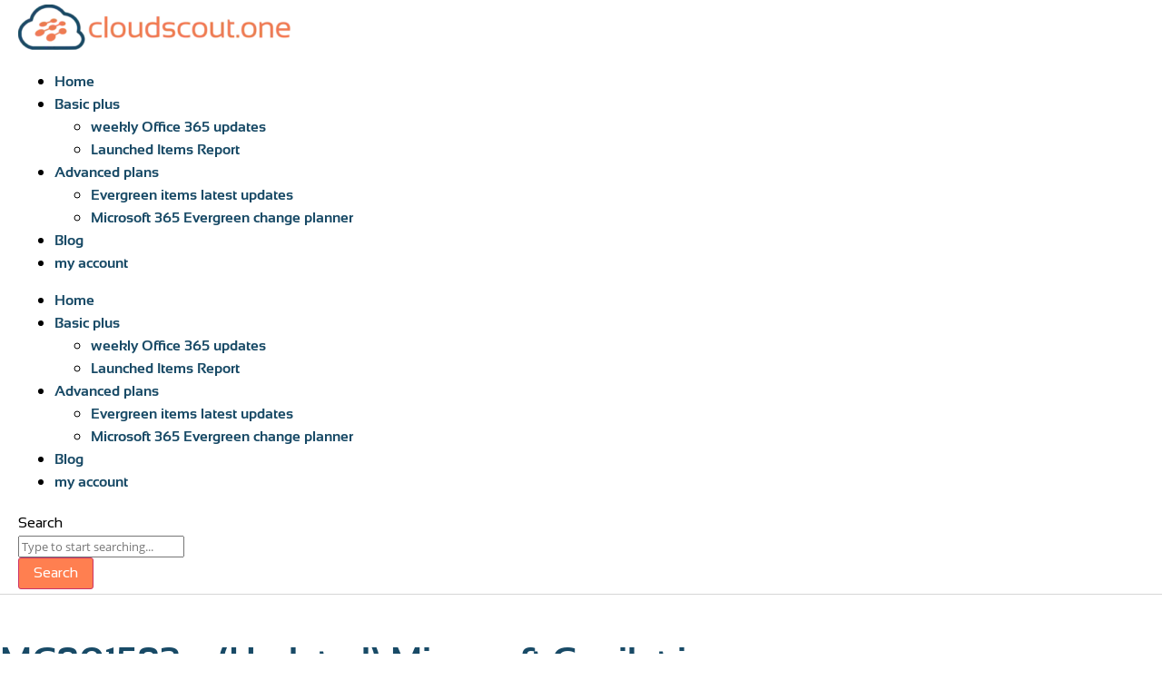

--- FILE ---
content_type: text/html; charset=UTF-8
request_url: https://app.cloudscout.one/evergreen-item/mc801583/
body_size: 18127
content:
<!doctype html>
<html lang="en-US">
<head>
	<meta charset="UTF-8">
	<meta name="viewport" content="width=device-width, initial-scale=1">
	<link rel="profile" href="https://gmpg.org/xfn/11">
	<title>MC801583 - (Updated) Microsoft Copilot in Microsoft Teams: Improved time-based responses in chat and channels (archived) | cloudscout.one</title>

<!-- The SEO Framework by Sybre Waaijer -->
<meta name="robots" content="max-snippet:96,max-image-preview:standard,max-video-preview:0" />
<link rel="canonical" href="https://app.cloudscout.one/evergreen-item/mc801583/" />
<meta name="description" content="Product: Copilot, Microsoft 365 Copilot, Teams Platform: Android, iOS, Mac, mobile, Web, Windows Desktop, World tenant Status: Launched Change type: Feature…" />
<meta property="og:type" content="article" />
<meta property="og:locale" content="en_US" />
<meta property="og:site_name" content="cloudscout.one" />
<meta property="og:title" content="MC801583 - (Updated) Microsoft Copilot in Microsoft Teams: Improved time-based responses in chat and channels (archived)" />
<meta property="og:description" content="Product: Copilot, Microsoft 365 Copilot, Teams Platform: Android, iOS, Mac, mobile, Web, Windows Desktop, World tenant Status: Launched Change type: Feature update, Updated message, User impact Links…" />
<meta property="og:url" content="https://app.cloudscout.one/evergreen-item/mc801583/" />
<meta property="og:image" content="https://app.cloudscout.one/wp-content/uploads/2020/04/Microsoft-Teams_1500x1500.png" />
<meta property="og:image:width" content="512" />
<meta property="og:image:height" content="512" />
<meta property="og:image:alt" content="Microsoft Teams logo" />
<meta property="article:published_time" content="2024-06-14T00:00:00+00:00" />
<meta property="article:modified_time" content="2024-09-27T13:19:44+00:00" />
<meta name="twitter:card" content="summary" />
<meta name="twitter:title" content="MC801583 - (Updated) Microsoft Copilot in Microsoft Teams: Improved time-based responses in chat and channels (archived)" />
<meta name="twitter:description" content="Product: Copilot, Microsoft 365 Copilot, Teams Platform: Android, iOS, Mac, mobile, Web, Windows Desktop, World tenant Status: Launched Change type: Feature update, Updated message, User impact Links…" />
<meta name="twitter:image" content="https://app.cloudscout.one/wp-content/uploads/2020/04/Microsoft-Teams_1500x1500.png" />
<meta name="twitter:image:alt" content="Microsoft Teams logo" />
<meta name="google-site-verification" content="_2y_cnl6MkzWvJNC-01RFP7DoxqYmjFQ41nW48CO6ns" />
<meta name="msvalidate.01" content="c225cb3dfcbd434195f63e680d5bc665" />
<script type="application/ld+json">{"@context":"https://schema.org","@graph":[{"@type":"WebSite","@id":"https://app.cloudscout.one/#/schema/WebSite","url":"https://app.cloudscout.one/","name":"cloudscout.one","description":"connecting the dots","inLanguage":"en-US","publisher":{"@type":"Organization","@id":"https://app.cloudscout.one/#/schema/Organization","name":"cloudscout.one","url":"https://app.cloudscout.one/","logo":{"@type":"ImageObject","url":"https://app.cloudscout.one/wp-content/uploads/2020/02/cs-logo-07-e1582572688612.png","contentUrl":"https://app.cloudscout.one/wp-content/uploads/2020/02/cs-logo-07-e1582572688612.png","width":500,"height":84}}},{"@type":"WebPage","@id":"https://app.cloudscout.one/evergreen-item/mc801583/","url":"https://app.cloudscout.one/evergreen-item/mc801583/","name":"MC801583 - (Updated) Microsoft Copilot in Microsoft Teams: Improved time-based responses in chat and channels (archived) | cloudscout.one","description":"Product: Copilot, Microsoft 365 Copilot, Teams Platform: Android, iOS, Mac, mobile, Web, Windows Desktop, World tenant Status: Launched Change type: Feature…","inLanguage":"en-US","isPartOf":{"@id":"https://app.cloudscout.one/#/schema/WebSite"},"breadcrumb":{"@type":"BreadcrumbList","@id":"https://app.cloudscout.one/#/schema/BreadcrumbList","itemListElement":[{"@type":"ListItem","position":1,"item":"https://app.cloudscout.one/","name":"cloudscout.one"},{"@type":"ListItem","position":2,"item":"https://app.cloudscout.one/evergreen-item/","name":"Microsoft 365 Evergreen items"},{"@type":"ListItem","position":3,"item":"https://app.cloudscout.one/category/product/","name":"Product"},{"@type":"ListItem","position":4,"item":"https://app.cloudscout.one/category/product/teams/","name":"Teams"},{"@type":"ListItem","position":5,"name":"MC801583 - (Updated) Microsoft Copilot in Microsoft Teams: Improved time-based responses in chat and channels (archived)"}]},"potentialAction":{"@type":"ReadAction","target":"https://app.cloudscout.one/evergreen-item/mc801583/"},"datePublished":"2024-06-14T00:00:00+00:00","dateModified":"2024-09-27T13:19:44+00:00","author":{"@type":"Person","@id":"https://app.cloudscout.one/#/schema/Person/e0536ca10a69b9dd1a96b256732fed5d","name":"cso-publishing"}}]}</script>
<!-- / The SEO Framework by Sybre Waaijer | 9.17ms meta | 1.04ms boot -->

<link rel="alternate" type="application/rss+xml" title="cloudscout.one &raquo; Feed" href="https://app.cloudscout.one/feed/" />
<link rel="alternate" type="application/rss+xml" title="cloudscout.one &raquo; Comments Feed" href="https://app.cloudscout.one/comments/feed/" />
<link rel="alternate" type="application/rss+xml" title="cloudscout.one &raquo; MC801583 &#8211; (Updated) Microsoft Copilot in Microsoft Teams: Improved time-based responses in chat and channels (archived) Comments Feed" href="https://app.cloudscout.one/evergreen-item/mc801583/feed/" />
<link rel="alternate" title="oEmbed (JSON)" type="application/json+oembed" href="https://app.cloudscout.one/wp-json/oembed/1.0/embed?url=https%3A%2F%2Fapp.cloudscout.one%2Fevergreen-item%2Fmc801583%2F" />
<link rel="alternate" title="oEmbed (XML)" type="text/xml+oembed" href="https://app.cloudscout.one/wp-json/oembed/1.0/embed?url=https%3A%2F%2Fapp.cloudscout.one%2Fevergreen-item%2Fmc801583%2F&#038;format=xml" />
<style id='wp-img-auto-sizes-contain-inline-css'>
img:is([sizes=auto i],[sizes^="auto," i]){contain-intrinsic-size:3000px 1500px}
/*# sourceURL=wp-img-auto-sizes-contain-inline-css */
</style>
<style id='wp-emoji-styles-inline-css'>

	img.wp-smiley, img.emoji {
		display: inline !important;
		border: none !important;
		box-shadow: none !important;
		height: 1em !important;
		width: 1em !important;
		margin: 0 0.07em !important;
		vertical-align: -0.1em !important;
		background: none !important;
		padding: 0 !important;
	}
/*# sourceURL=wp-emoji-styles-inline-css */
</style>
<link rel='stylesheet' id='wp-block-library-css' href='https://app.cloudscout.one/wp-includes/css/dist/block-library/style.min.css?ver=6.9' media='all' />
<style id='global-styles-inline-css'>
:root{--wp--preset--aspect-ratio--square: 1;--wp--preset--aspect-ratio--4-3: 4/3;--wp--preset--aspect-ratio--3-4: 3/4;--wp--preset--aspect-ratio--3-2: 3/2;--wp--preset--aspect-ratio--2-3: 2/3;--wp--preset--aspect-ratio--16-9: 16/9;--wp--preset--aspect-ratio--9-16: 9/16;--wp--preset--color--black: #000000;--wp--preset--color--cyan-bluish-gray: #abb8c3;--wp--preset--color--white: #ffffff;--wp--preset--color--pale-pink: #f78da7;--wp--preset--color--vivid-red: #cf2e2e;--wp--preset--color--luminous-vivid-orange: #ff6900;--wp--preset--color--luminous-vivid-amber: #fcb900;--wp--preset--color--light-green-cyan: #7bdcb5;--wp--preset--color--vivid-green-cyan: #00d084;--wp--preset--color--pale-cyan-blue: #8ed1fc;--wp--preset--color--vivid-cyan-blue: #0693e3;--wp--preset--color--vivid-purple: #9b51e0;--wp--preset--gradient--vivid-cyan-blue-to-vivid-purple: linear-gradient(135deg,rgb(6,147,227) 0%,rgb(155,81,224) 100%);--wp--preset--gradient--light-green-cyan-to-vivid-green-cyan: linear-gradient(135deg,rgb(122,220,180) 0%,rgb(0,208,130) 100%);--wp--preset--gradient--luminous-vivid-amber-to-luminous-vivid-orange: linear-gradient(135deg,rgb(252,185,0) 0%,rgb(255,105,0) 100%);--wp--preset--gradient--luminous-vivid-orange-to-vivid-red: linear-gradient(135deg,rgb(255,105,0) 0%,rgb(207,46,46) 100%);--wp--preset--gradient--very-light-gray-to-cyan-bluish-gray: linear-gradient(135deg,rgb(238,238,238) 0%,rgb(169,184,195) 100%);--wp--preset--gradient--cool-to-warm-spectrum: linear-gradient(135deg,rgb(74,234,220) 0%,rgb(151,120,209) 20%,rgb(207,42,186) 40%,rgb(238,44,130) 60%,rgb(251,105,98) 80%,rgb(254,248,76) 100%);--wp--preset--gradient--blush-light-purple: linear-gradient(135deg,rgb(255,206,236) 0%,rgb(152,150,240) 100%);--wp--preset--gradient--blush-bordeaux: linear-gradient(135deg,rgb(254,205,165) 0%,rgb(254,45,45) 50%,rgb(107,0,62) 100%);--wp--preset--gradient--luminous-dusk: linear-gradient(135deg,rgb(255,203,112) 0%,rgb(199,81,192) 50%,rgb(65,88,208) 100%);--wp--preset--gradient--pale-ocean: linear-gradient(135deg,rgb(255,245,203) 0%,rgb(182,227,212) 50%,rgb(51,167,181) 100%);--wp--preset--gradient--electric-grass: linear-gradient(135deg,rgb(202,248,128) 0%,rgb(113,206,126) 100%);--wp--preset--gradient--midnight: linear-gradient(135deg,rgb(2,3,129) 0%,rgb(40,116,252) 100%);--wp--preset--font-size--small: 13px;--wp--preset--font-size--medium: 20px;--wp--preset--font-size--large: 36px;--wp--preset--font-size--x-large: 42px;--wp--preset--spacing--20: 0.44rem;--wp--preset--spacing--30: 0.67rem;--wp--preset--spacing--40: 1rem;--wp--preset--spacing--50: 1.5rem;--wp--preset--spacing--60: 2.25rem;--wp--preset--spacing--70: 3.38rem;--wp--preset--spacing--80: 5.06rem;--wp--preset--shadow--natural: 6px 6px 9px rgba(0, 0, 0, 0.2);--wp--preset--shadow--deep: 12px 12px 50px rgba(0, 0, 0, 0.4);--wp--preset--shadow--sharp: 6px 6px 0px rgba(0, 0, 0, 0.2);--wp--preset--shadow--outlined: 6px 6px 0px -3px rgb(255, 255, 255), 6px 6px rgb(0, 0, 0);--wp--preset--shadow--crisp: 6px 6px 0px rgb(0, 0, 0);}:root { --wp--style--global--content-size: 800px;--wp--style--global--wide-size: 1200px; }:where(body) { margin: 0; }.wp-site-blocks > .alignleft { float: left; margin-right: 2em; }.wp-site-blocks > .alignright { float: right; margin-left: 2em; }.wp-site-blocks > .aligncenter { justify-content: center; margin-left: auto; margin-right: auto; }:where(.wp-site-blocks) > * { margin-block-start: 24px; margin-block-end: 0; }:where(.wp-site-blocks) > :first-child { margin-block-start: 0; }:where(.wp-site-blocks) > :last-child { margin-block-end: 0; }:root { --wp--style--block-gap: 24px; }:root :where(.is-layout-flow) > :first-child{margin-block-start: 0;}:root :where(.is-layout-flow) > :last-child{margin-block-end: 0;}:root :where(.is-layout-flow) > *{margin-block-start: 24px;margin-block-end: 0;}:root :where(.is-layout-constrained) > :first-child{margin-block-start: 0;}:root :where(.is-layout-constrained) > :last-child{margin-block-end: 0;}:root :where(.is-layout-constrained) > *{margin-block-start: 24px;margin-block-end: 0;}:root :where(.is-layout-flex){gap: 24px;}:root :where(.is-layout-grid){gap: 24px;}.is-layout-flow > .alignleft{float: left;margin-inline-start: 0;margin-inline-end: 2em;}.is-layout-flow > .alignright{float: right;margin-inline-start: 2em;margin-inline-end: 0;}.is-layout-flow > .aligncenter{margin-left: auto !important;margin-right: auto !important;}.is-layout-constrained > .alignleft{float: left;margin-inline-start: 0;margin-inline-end: 2em;}.is-layout-constrained > .alignright{float: right;margin-inline-start: 2em;margin-inline-end: 0;}.is-layout-constrained > .aligncenter{margin-left: auto !important;margin-right: auto !important;}.is-layout-constrained > :where(:not(.alignleft):not(.alignright):not(.alignfull)){max-width: var(--wp--style--global--content-size);margin-left: auto !important;margin-right: auto !important;}.is-layout-constrained > .alignwide{max-width: var(--wp--style--global--wide-size);}body .is-layout-flex{display: flex;}.is-layout-flex{flex-wrap: wrap;align-items: center;}.is-layout-flex > :is(*, div){margin: 0;}body .is-layout-grid{display: grid;}.is-layout-grid > :is(*, div){margin: 0;}body{padding-top: 0px;padding-right: 0px;padding-bottom: 0px;padding-left: 0px;}a:where(:not(.wp-element-button)){text-decoration: underline;}:root :where(.wp-element-button, .wp-block-button__link){background-color: #32373c;border-width: 0;color: #fff;font-family: inherit;font-size: inherit;font-style: inherit;font-weight: inherit;letter-spacing: inherit;line-height: inherit;padding-top: calc(0.667em + 2px);padding-right: calc(1.333em + 2px);padding-bottom: calc(0.667em + 2px);padding-left: calc(1.333em + 2px);text-decoration: none;text-transform: inherit;}.has-black-color{color: var(--wp--preset--color--black) !important;}.has-cyan-bluish-gray-color{color: var(--wp--preset--color--cyan-bluish-gray) !important;}.has-white-color{color: var(--wp--preset--color--white) !important;}.has-pale-pink-color{color: var(--wp--preset--color--pale-pink) !important;}.has-vivid-red-color{color: var(--wp--preset--color--vivid-red) !important;}.has-luminous-vivid-orange-color{color: var(--wp--preset--color--luminous-vivid-orange) !important;}.has-luminous-vivid-amber-color{color: var(--wp--preset--color--luminous-vivid-amber) !important;}.has-light-green-cyan-color{color: var(--wp--preset--color--light-green-cyan) !important;}.has-vivid-green-cyan-color{color: var(--wp--preset--color--vivid-green-cyan) !important;}.has-pale-cyan-blue-color{color: var(--wp--preset--color--pale-cyan-blue) !important;}.has-vivid-cyan-blue-color{color: var(--wp--preset--color--vivid-cyan-blue) !important;}.has-vivid-purple-color{color: var(--wp--preset--color--vivid-purple) !important;}.has-black-background-color{background-color: var(--wp--preset--color--black) !important;}.has-cyan-bluish-gray-background-color{background-color: var(--wp--preset--color--cyan-bluish-gray) !important;}.has-white-background-color{background-color: var(--wp--preset--color--white) !important;}.has-pale-pink-background-color{background-color: var(--wp--preset--color--pale-pink) !important;}.has-vivid-red-background-color{background-color: var(--wp--preset--color--vivid-red) !important;}.has-luminous-vivid-orange-background-color{background-color: var(--wp--preset--color--luminous-vivid-orange) !important;}.has-luminous-vivid-amber-background-color{background-color: var(--wp--preset--color--luminous-vivid-amber) !important;}.has-light-green-cyan-background-color{background-color: var(--wp--preset--color--light-green-cyan) !important;}.has-vivid-green-cyan-background-color{background-color: var(--wp--preset--color--vivid-green-cyan) !important;}.has-pale-cyan-blue-background-color{background-color: var(--wp--preset--color--pale-cyan-blue) !important;}.has-vivid-cyan-blue-background-color{background-color: var(--wp--preset--color--vivid-cyan-blue) !important;}.has-vivid-purple-background-color{background-color: var(--wp--preset--color--vivid-purple) !important;}.has-black-border-color{border-color: var(--wp--preset--color--black) !important;}.has-cyan-bluish-gray-border-color{border-color: var(--wp--preset--color--cyan-bluish-gray) !important;}.has-white-border-color{border-color: var(--wp--preset--color--white) !important;}.has-pale-pink-border-color{border-color: var(--wp--preset--color--pale-pink) !important;}.has-vivid-red-border-color{border-color: var(--wp--preset--color--vivid-red) !important;}.has-luminous-vivid-orange-border-color{border-color: var(--wp--preset--color--luminous-vivid-orange) !important;}.has-luminous-vivid-amber-border-color{border-color: var(--wp--preset--color--luminous-vivid-amber) !important;}.has-light-green-cyan-border-color{border-color: var(--wp--preset--color--light-green-cyan) !important;}.has-vivid-green-cyan-border-color{border-color: var(--wp--preset--color--vivid-green-cyan) !important;}.has-pale-cyan-blue-border-color{border-color: var(--wp--preset--color--pale-cyan-blue) !important;}.has-vivid-cyan-blue-border-color{border-color: var(--wp--preset--color--vivid-cyan-blue) !important;}.has-vivid-purple-border-color{border-color: var(--wp--preset--color--vivid-purple) !important;}.has-vivid-cyan-blue-to-vivid-purple-gradient-background{background: var(--wp--preset--gradient--vivid-cyan-blue-to-vivid-purple) !important;}.has-light-green-cyan-to-vivid-green-cyan-gradient-background{background: var(--wp--preset--gradient--light-green-cyan-to-vivid-green-cyan) !important;}.has-luminous-vivid-amber-to-luminous-vivid-orange-gradient-background{background: var(--wp--preset--gradient--luminous-vivid-amber-to-luminous-vivid-orange) !important;}.has-luminous-vivid-orange-to-vivid-red-gradient-background{background: var(--wp--preset--gradient--luminous-vivid-orange-to-vivid-red) !important;}.has-very-light-gray-to-cyan-bluish-gray-gradient-background{background: var(--wp--preset--gradient--very-light-gray-to-cyan-bluish-gray) !important;}.has-cool-to-warm-spectrum-gradient-background{background: var(--wp--preset--gradient--cool-to-warm-spectrum) !important;}.has-blush-light-purple-gradient-background{background: var(--wp--preset--gradient--blush-light-purple) !important;}.has-blush-bordeaux-gradient-background{background: var(--wp--preset--gradient--blush-bordeaux) !important;}.has-luminous-dusk-gradient-background{background: var(--wp--preset--gradient--luminous-dusk) !important;}.has-pale-ocean-gradient-background{background: var(--wp--preset--gradient--pale-ocean) !important;}.has-electric-grass-gradient-background{background: var(--wp--preset--gradient--electric-grass) !important;}.has-midnight-gradient-background{background: var(--wp--preset--gradient--midnight) !important;}.has-small-font-size{font-size: var(--wp--preset--font-size--small) !important;}.has-medium-font-size{font-size: var(--wp--preset--font-size--medium) !important;}.has-large-font-size{font-size: var(--wp--preset--font-size--large) !important;}.has-x-large-font-size{font-size: var(--wp--preset--font-size--x-large) !important;}
:root :where(.wp-block-pullquote){font-size: 1.5em;line-height: 1.6;}
/*# sourceURL=global-styles-inline-css */
</style>
<link rel='stylesheet' id='hello-elementor-css' href='https://app.cloudscout.one/wp-content/themes/hello-elementor/assets/css/reset.css?ver=3.4.5' media='all' />
<link rel='stylesheet' id='hello-elementor-theme-style-css' href='https://app.cloudscout.one/wp-content/themes/hello-elementor/assets/css/theme.css?ver=3.4.5' media='all' />
<link rel='stylesheet' id='hello-elementor-header-footer-css' href='https://app.cloudscout.one/wp-content/themes/hello-elementor/assets/css/header-footer.css?ver=3.4.5' media='all' />
<link rel='stylesheet' id='elementor-frontend-css' href='https://app.cloudscout.one/wp-content/plugins/elementor/assets/css/frontend.min.css?ver=3.33.6' media='all' />
<link rel='stylesheet' id='widget-image-css' href='https://app.cloudscout.one/wp-content/plugins/elementor/assets/css/widget-image.min.css?ver=3.33.6' media='all' />
<link rel='stylesheet' id='widget-nav-menu-css' href='https://app.cloudscout.one/wp-content/plugins/elementor-pro/assets/css/widget-nav-menu.min.css?ver=3.33.2' media='all' />
<link rel='stylesheet' id='widget-search-css' href='https://app.cloudscout.one/wp-content/plugins/elementor-pro/assets/css/widget-search.min.css?ver=3.33.2' media='all' />
<link rel='stylesheet' id='e-animation-fadeInDown-css' href='https://app.cloudscout.one/wp-content/plugins/elementor/assets/lib/animations/styles/fadeInDown.min.css?ver=3.33.6' media='all' />
<link rel='stylesheet' id='widget-off-canvas-css' href='https://app.cloudscout.one/wp-content/plugins/elementor-pro/assets/css/widget-off-canvas.min.css?ver=3.33.2' media='all' />
<link rel='stylesheet' id='widget-spacer-css' href='https://app.cloudscout.one/wp-content/plugins/elementor/assets/css/widget-spacer.min.css?ver=3.33.6' media='all' />
<link rel='stylesheet' id='widget-heading-css' href='https://app.cloudscout.one/wp-content/plugins/elementor/assets/css/widget-heading.min.css?ver=3.33.6' media='all' />
<link rel='stylesheet' id='widget-post-info-css' href='https://app.cloudscout.one/wp-content/plugins/elementor-pro/assets/css/widget-post-info.min.css?ver=3.33.2' media='all' />
<link rel='stylesheet' id='widget-icon-list-css' href='https://app.cloudscout.one/wp-content/plugins/elementor/assets/css/widget-icon-list.min.css?ver=3.33.6' media='all' />
<link rel='stylesheet' id='elementor-icons-shared-0-css' href='https://app.cloudscout.one/wp-content/plugins/elementor/assets/lib/font-awesome/css/fontawesome.min.css?ver=5.15.3' media='all' />
<link rel='stylesheet' id='elementor-icons-fa-regular-css' href='https://app.cloudscout.one/wp-content/plugins/elementor/assets/lib/font-awesome/css/regular.min.css?ver=5.15.3' media='all' />
<link rel='stylesheet' id='elementor-icons-fa-solid-css' href='https://app.cloudscout.one/wp-content/plugins/elementor/assets/lib/font-awesome/css/solid.min.css?ver=5.15.3' media='all' />
<link rel='stylesheet' id='e-animation-swing-css' href='https://app.cloudscout.one/wp-content/plugins/elementor/assets/lib/animations/styles/swing.min.css?ver=3.33.6' media='all' />
<link rel='stylesheet' id='widget-login-css' href='https://app.cloudscout.one/wp-content/plugins/elementor-pro/assets/css/widget-login.min.css?ver=3.33.2' media='all' />
<link rel='stylesheet' id='widget-form-css' href='https://app.cloudscout.one/wp-content/plugins/elementor-pro/assets/css/widget-form.min.css?ver=3.33.2' media='all' />
<link rel='stylesheet' id='e-animation-fadeInLeft-css' href='https://app.cloudscout.one/wp-content/plugins/elementor/assets/lib/animations/styles/fadeInLeft.min.css?ver=3.33.6' media='all' />
<link rel='stylesheet' id='e-popup-css' href='https://app.cloudscout.one/wp-content/plugins/elementor-pro/assets/css/conditionals/popup.min.css?ver=3.33.2' media='all' />
<link rel='stylesheet' id='e-animation-slideInLeft-css' href='https://app.cloudscout.one/wp-content/plugins/elementor/assets/lib/animations/styles/slideInLeft.min.css?ver=3.33.6' media='all' />
<link rel='stylesheet' id='e-animation-zoomIn-css' href='https://app.cloudscout.one/wp-content/plugins/elementor/assets/lib/animations/styles/zoomIn.min.css?ver=3.33.6' media='all' />
<link rel='stylesheet' id='elementor-icons-css' href='https://app.cloudscout.one/wp-content/plugins/elementor/assets/lib/eicons/css/elementor-icons.min.css?ver=5.44.0' media='all' />
<link rel='stylesheet' id='elementor-post-1949-css' href='https://app.cloudscout.one/wp-content/uploads/elementor/css/post-1949.css?ver=1766202616' media='all' />
<link rel='stylesheet' id='elementor-post-23574-css' href='https://app.cloudscout.one/wp-content/uploads/elementor/css/post-23574.css?ver=1766202616' media='all' />
<link rel='stylesheet' id='elementor-post-23585-css' href='https://app.cloudscout.one/wp-content/uploads/elementor/css/post-23585.css?ver=1766202617' media='all' />
<link rel='stylesheet' id='elementor-post-1959-css' href='https://app.cloudscout.one/wp-content/uploads/elementor/css/post-1959.css?ver=1766202617' media='all' />
<link rel='stylesheet' id='elementor-post-62588-css' href='https://app.cloudscout.one/wp-content/uploads/elementor/css/post-62588.css?ver=1766202617' media='all' />
<link rel='stylesheet' id='elementor-post-62582-css' href='https://app.cloudscout.one/wp-content/uploads/elementor/css/post-62582.css?ver=1766202617' media='all' />
<link rel='stylesheet' id='elementor-post-62584-css' href='https://app.cloudscout.one/wp-content/uploads/elementor/css/post-62584.css?ver=1766202617' media='all' />
<link rel='stylesheet' id='parent-style-css' href='https://app.cloudscout.one/wp-content/themes/hello-elementor/style.css?ver=6.9' media='all' />
<link rel='stylesheet' id='ws-plugin--s2member-css' href='https://app.cloudscout.one/wp-content/plugins/s2member/s2member-o.php?ws_plugin__s2member_css=1&#038;qcABC=1&#038;ver=251005-220421-2672170886' media='all' />
<script src="https://app.cloudscout.one/wp-content/plugins/elementor-pro/assets/js/page-transitions.min.js?ver=3.33.2" id="page-transitions-js"></script>
<script src="https://app.cloudscout.one/wp-includes/js/jquery/jquery.min.js?ver=3.7.1" id="jquery-core-js"></script>
<script src="https://app.cloudscout.one/wp-includes/js/jquery/jquery-migrate.min.js?ver=3.4.1" id="jquery-migrate-js"></script>
<link rel="EditURI" type="application/rsd+xml" title="RSD" href="https://app.cloudscout.one/xmlrpc.php?rsd" />
<style id="wplmi-inline-css" type="text/css">
 span.wplmi-user-avatar { width: 16px;display: inline-block !important;flex-shrink: 0; } img.wplmi-elementor-avatar { border-radius: 100%;margin-right: 3px; }
</style>
			<style>
				.e-con.e-parent:nth-of-type(n+4):not(.e-lazyloaded):not(.e-no-lazyload),
				.e-con.e-parent:nth-of-type(n+4):not(.e-lazyloaded):not(.e-no-lazyload) * {
					background-image: none !important;
				}
				@media screen and (max-height: 1024px) {
					.e-con.e-parent:nth-of-type(n+3):not(.e-lazyloaded):not(.e-no-lazyload),
					.e-con.e-parent:nth-of-type(n+3):not(.e-lazyloaded):not(.e-no-lazyload) * {
						background-image: none !important;
					}
				}
				@media screen and (max-height: 640px) {
					.e-con.e-parent:nth-of-type(n+2):not(.e-lazyloaded):not(.e-no-lazyload),
					.e-con.e-parent:nth-of-type(n+2):not(.e-lazyloaded):not(.e-no-lazyload) * {
						background-image: none !important;
					}
				}
			</style>
			<link rel="icon" href="https://app.cloudscout.one/wp-content/uploads/2020/02/FavIco-150x150.png" sizes="32x32" />
<link rel="icon" href="https://app.cloudscout.one/wp-content/uploads/2020/02/FavIco.png" sizes="192x192" />
<link rel="apple-touch-icon" href="https://app.cloudscout.one/wp-content/uploads/2020/02/FavIco.png" />
<meta name="msapplication-TileImage" content="https://app.cloudscout.one/wp-content/uploads/2020/02/FavIco.png" />
		<style id="wp-custom-css">
			body {
  margin: 0;
  font-family: Open-Sans,Arial,BlinkMacSystemFont,Roboto,Helvetica Neue,Noto Sans,sans-serif
  font-size: 1rem;
  font-weight: normal;
  line-height: 1.5;
  color: #333333;
  background-color: #fff; }

/**
 * Correct the font size and margin on `h1` elements within `section` and
 * `article` contexts in Chrome, Firefox, and Safari.
 */
h1, h2, h3, h4, h5, h6 {
  margin-top: .5rem;
  margin-bottom: 1rem;
  font-family: Sansation,Verdana,sans-serif;
  font-weight: normal;
  line-height: 1.2;
  color: inherit; }

h1 {
  font-size: 2.5rem;
  font-weight: bold; 
  }

h2 {
  font-size: 2rem; }

h3 {
  font-size: 1.75rem; }

h4 {
  font-size: 1.5rem; }

h5 {
  font-size: 1.25rem; }

h6 {
  font-size: 1rem; }

p {
  font-family: Open-Sans,Arial,BlinkMacSystemFont,Roboto,Helvetica Neue,Noto Sans,sans-serif
  font-size: 1rem;
  margin-top: 0;
  margin-bottom: .9rem;
  color: inherit;  }

/* Text-level semantics
   ========================================================================== */



a {
    color: #184a66; }
  a:hover, a:active {
    color: #ff7f50; }
  a:not([href]):not([tabindex]) {
    color: inherit;
    text-decoration: none; }

/**
 * Restore the focus styles unset by the previous rule.
 */
button:-moz-focusring,
[type="button"]:-moz-focusring,
[type="reset"]:-moz-focusring,
[type="submit"]:-moz-focusring {
  outline: 1px dotted ButtonText; }

button,
[type="submit"],
[type="button"] {
  display: inline-block;
  font-weight: 400;
  color: #ff7f50;
  text-align: center;
  white-space: nowrap;
  -webkit-user-select: none;
     -moz-user-select: none;
      -ms-user-select: none;
          user-select: none;
  background-color: transparent;
  border: 1px solid #CC3366;
  padding: 0.5rem 1rem;
  font-size: 1rem;
  border-radius: 3px;
  -webkit-transition: all .3s;
  -o-transition: all .3s;
  transition: all .3s; }
  button:focus,
  [type="submit"]:focus,
  [type="button"]:focus {
    outline: 1px dotted;
    outline: 5px auto -webkit-focus-ring-color; }
  button:hover, button:focus,
  [type="submit"]:hover,
  [type="submit"]:focus,
  [type="button"]:hover,
  [type="button"]:focus {
    color: #ffffff;
    background-color: #ff7f50;
    text-decoration: none; }
  button:not(:disabled),
  [type="submit"]:not(:disabled),
  [type="button"]:not(:disabled) {
    cursor: pointer; }
		</style>
		</head>
<body class="wp-singular evergreen-item-template-default single single-evergreen-item postid-168024 wp-custom-logo wp-embed-responsive wp-theme-hello-elementor wp-child-theme-hello-cloudscoutone hello-elementor-default elementor-default elementor-kit-1949 elementor-page-1959">

		<e-page-transition preloader-type="animation" preloader-animation-type="spinners" class="e-page-transition--entering" exclude="^https\:\/\/app\.cloudscout\.one\/wp\-admin\/">
					</e-page-transition>
		
<a class="skip-link screen-reader-text" href="#content">Skip to content</a>

		<header data-elementor-type="header" data-elementor-id="23574" class="elementor elementor-23574 elementor-location-header" data-elementor-post-type="elementor_library">
					<header class="elementor-section elementor-top-section elementor-element elementor-element-de0ee6c elementor-section-full_width elementor-section-content-middle elementor-section-height-default elementor-section-height-default" data-id="de0ee6c" data-element_type="section" data-settings="{&quot;background_background&quot;:&quot;classic&quot;}">
						<div class="elementor-container elementor-column-gap-default">
					<div class="elementor-column elementor-col-33 elementor-top-column elementor-element elementor-element-1116affc" data-id="1116affc" data-element_type="column">
			<div class="elementor-widget-wrap elementor-element-populated">
						<div class="elementor-element elementor-element-2ef1446 elementor-widget elementor-widget-theme-site-logo elementor-widget-image" data-id="2ef1446" data-element_type="widget" data-widget_type="theme-site-logo.default">
				<div class="elementor-widget-container">
											<a href="https://app.cloudscout.one">
			<picture class="attachment-medium size-medium wp-image-1980">
<source type="image/webp" srcset="https://app.cloudscout.one/wp-content/uploads/2020/02/cs-logo-07-e1582572688612-300x50.png.webp 300w, https://app.cloudscout.one/wp-content/uploads/2020/02/cs-logo-07-e1582572688612.png.webp 500w" sizes="(max-width: 300px) 100vw, 300px"/>
<img width="300" height="50" src="https://app.cloudscout.one/wp-content/uploads/2020/02/cs-logo-07-e1582572688612-300x50.png" alt="cloudscout.one website logo" srcset="https://app.cloudscout.one/wp-content/uploads/2020/02/cs-logo-07-e1582572688612-300x50.png 300w, https://app.cloudscout.one/wp-content/uploads/2020/02/cs-logo-07-e1582572688612.png 500w" sizes="(max-width: 300px) 100vw, 300px"/>
</picture>
				</a>
											</div>
				</div>
					</div>
		</div>
				<div class="elementor-column elementor-col-33 elementor-top-column elementor-element elementor-element-6aab92e" data-id="6aab92e" data-element_type="column">
			<div class="elementor-widget-wrap elementor-element-populated">
						<div class="elementor-element elementor-element-7a02580 elementor-nav-menu__align-end elementor-widget-tablet__width-initial elementor-nav-menu--dropdown-tablet elementor-nav-menu__text-align-aside elementor-nav-menu--toggle elementor-nav-menu--burger elementor-widget elementor-widget-nav-menu" data-id="7a02580" data-element_type="widget" data-settings="{&quot;submenu_icon&quot;:{&quot;value&quot;:&quot;&lt;i class=\&quot;fas fa-chevron-down\&quot; aria-hidden=\&quot;true\&quot;&gt;&lt;\/i&gt;&quot;,&quot;library&quot;:&quot;fa-solid&quot;},&quot;layout&quot;:&quot;horizontal&quot;,&quot;toggle&quot;:&quot;burger&quot;}" data-widget_type="nav-menu.default">
				<div class="elementor-widget-container">
								<nav aria-label="Menu" class="elementor-nav-menu--main elementor-nav-menu__container elementor-nav-menu--layout-horizontal e--pointer-none">
				<ul id="menu-1-7a02580" class="elementor-nav-menu"><li class="menu-item menu-item-type-custom menu-item-object-custom menu-item-2384"><a href="https://cloudscout.one" class="elementor-item">Home</a></li>
<li class="menu-item menu-item-type-custom menu-item-object-custom menu-item-has-children menu-item-2464"><a href="#" class="elementor-item elementor-item-anchor">Basic plus</a>
<ul class="sub-menu elementor-nav-menu--dropdown">
	<li class="menu-item menu-item-type-post_type menu-item-object-page menu-item-home menu-item-23680"><a href="https://app.cloudscout.one/" class="elementor-sub-item">weekly Office 365 updates</a></li>
	<li class="menu-item menu-item-type-post_type menu-item-object-page menu-item-47693"><a href="https://app.cloudscout.one/launched-items/" class="elementor-sub-item">Launched Items Report</a></li>
</ul>
</li>
<li class="menu-item menu-item-type-custom menu-item-object-custom menu-item-has-children menu-item-2462"><a href="#" class="elementor-item elementor-item-anchor">Advanced plans</a>
<ul class="sub-menu elementor-nav-menu--dropdown">
	<li class="menu-item menu-item-type-post_type menu-item-object-page menu-item-3879"><a href="https://app.cloudscout.one/evergreen-items-latest-updates/" class="elementor-sub-item">Evergreen items latest updates</a></li>
	<li class="menu-item menu-item-type-post_type menu-item-object-page menu-item-4047"><a href="https://app.cloudscout.one/evergreen-change-planner/" class="elementor-sub-item">Microsoft 365 Evergreen change planner​</a></li>
</ul>
</li>
<li class="menu-item menu-item-type-custom menu-item-object-custom menu-item-2387"><a href="https://cloudscout.one/blog/" class="elementor-item">Blog</a></li>
<li class="menu-item menu-item-type-post_type menu-item-object-page menu-item-42064"><a href="https://app.cloudscout.one/my-account/" class="elementor-item">my account</a></li>
</ul>			</nav>
					<div class="elementor-menu-toggle" role="button" tabindex="0" aria-label="Menu Toggle" aria-expanded="false">
			<i aria-hidden="true" role="presentation" class="elementor-menu-toggle__icon--open eicon-menu-bar"></i><i aria-hidden="true" role="presentation" class="elementor-menu-toggle__icon--close eicon-close"></i>		</div>
					<nav class="elementor-nav-menu--dropdown elementor-nav-menu__container" aria-hidden="true">
				<ul id="menu-2-7a02580" class="elementor-nav-menu"><li class="menu-item menu-item-type-custom menu-item-object-custom menu-item-2384"><a href="https://cloudscout.one" class="elementor-item" tabindex="-1">Home</a></li>
<li class="menu-item menu-item-type-custom menu-item-object-custom menu-item-has-children menu-item-2464"><a href="#" class="elementor-item elementor-item-anchor" tabindex="-1">Basic plus</a>
<ul class="sub-menu elementor-nav-menu--dropdown">
	<li class="menu-item menu-item-type-post_type menu-item-object-page menu-item-home menu-item-23680"><a href="https://app.cloudscout.one/" class="elementor-sub-item" tabindex="-1">weekly Office 365 updates</a></li>
	<li class="menu-item menu-item-type-post_type menu-item-object-page menu-item-47693"><a href="https://app.cloudscout.one/launched-items/" class="elementor-sub-item" tabindex="-1">Launched Items Report</a></li>
</ul>
</li>
<li class="menu-item menu-item-type-custom menu-item-object-custom menu-item-has-children menu-item-2462"><a href="#" class="elementor-item elementor-item-anchor" tabindex="-1">Advanced plans</a>
<ul class="sub-menu elementor-nav-menu--dropdown">
	<li class="menu-item menu-item-type-post_type menu-item-object-page menu-item-3879"><a href="https://app.cloudscout.one/evergreen-items-latest-updates/" class="elementor-sub-item" tabindex="-1">Evergreen items latest updates</a></li>
	<li class="menu-item menu-item-type-post_type menu-item-object-page menu-item-4047"><a href="https://app.cloudscout.one/evergreen-change-planner/" class="elementor-sub-item" tabindex="-1">Microsoft 365 Evergreen change planner​</a></li>
</ul>
</li>
<li class="menu-item menu-item-type-custom menu-item-object-custom menu-item-2387"><a href="https://cloudscout.one/blog/" class="elementor-item" tabindex="-1">Blog</a></li>
<li class="menu-item menu-item-type-post_type menu-item-object-page menu-item-42064"><a href="https://app.cloudscout.one/my-account/" class="elementor-item" tabindex="-1">my account</a></li>
</ul>			</nav>
						</div>
				</div>
					</div>
		</div>
				<div class="elementor-column elementor-col-33 elementor-top-column elementor-element elementor-element-5c3d2bd1" data-id="5c3d2bd1" data-element_type="column">
			<div class="elementor-widget-wrap elementor-element-populated">
						<div class="elementor-element elementor-element-e11cd89 elementor-view-default elementor-widget elementor-widget-icon" data-id="e11cd89" data-element_type="widget" data-widget_type="icon.default">
				<div class="elementor-widget-container">
							<div class="elementor-icon-wrapper">
			<a class="elementor-icon" href="#elementor-action%3Aaction%3Doff_canvas%3Aopen%26settings%3DeyJpZCI6IjNlZjU0NjciLCJkaXNwbGF5TW9kZSI6Im9wZW4ifQ%3D%3D">
			<i aria-hidden="true" class="fas fa-search"></i>			</a>
		</div>
						</div>
				</div>
				<div class="elementor-element elementor-element-3ef5467 elementor-widget elementor-widget-off-canvas" data-id="3ef5467" data-element_type="widget" data-settings="{&quot;entrance_animation&quot;:&quot;fadeInDown&quot;,&quot;exit_animation&quot;:&quot;fadeInDown&quot;}" data-widget_type="off-canvas.default">
				<div class="elementor-widget-container">
							<div id="off-canvas-3ef5467" class="e-off-canvas" role="dialog" aria-hidden="true" aria-label="Off-Canvas-Search-Header" aria-modal="true" inert="" data-delay-child-handlers="true">
			<div class="e-off-canvas__overlay"></div>
			<div class="e-off-canvas__main">
				<div class="e-off-canvas__content">
					<div class="elementor-element elementor-element-18dcb4b e-con-full e-flex e-con e-child" data-id="18dcb4b" data-element_type="container">
				<div class="elementor-element elementor-element-dd372a3 elementor-view-default elementor-widget elementor-widget-icon" data-id="dd372a3" data-element_type="widget" data-widget_type="icon.default">
				<div class="elementor-widget-container">
							<div class="elementor-icon-wrapper">
			<a class="elementor-icon" href="#elementor-action%3Aaction%3Doff_canvas%3Aclose%26settings%3DeyJpZCI6IjNlZjU0NjciLCJkaXNwbGF5TW9kZSI6ImNsb3NlIn0%3D">
			<i aria-hidden="true" class="fas fa-window-close"></i>			</a>
		</div>
						</div>
				</div>
				<div class="elementor-element elementor-element-2ba3734 elementor-widget elementor-widget-search" data-id="2ba3734" data-element_type="widget" data-settings="{&quot;pagination_type_options&quot;:&quot;numbers&quot;,&quot;page_limit_settings&quot;:3,&quot;submit_trigger&quot;:&quot;click_submit&quot;}" data-widget_type="search.default">
				<div class="elementor-widget-container">
							<search class="e-search hidden" role="search">
			<form class="e-search-form" action="https://app.cloudscout.one" method="get">

				
				<label class="e-search-label" for="search-2ba3734">
					<span class="elementor-screen-only">
						Search					</span>
									</label>

				<div class="e-search-input-wrapper">
					<input id="search-2ba3734" placeholder="Type to start searching..." class="e-search-input" type="search" name="s" value="" autocomplete="off" role="combobox" aria-autocomplete="list" aria-expanded="false" aria-controls="results-2ba3734" aria-haspopup="listbox">
					<i aria-hidden="true" class="fas fa-times"></i>										<output id="results-2ba3734" class="e-search-results-container hide-loader" aria-live="polite" aria-atomic="true" aria-label="Results for search" tabindex="0">
						<div class="e-search-results"></div>
											</output>
									</div>
				
				
				<button class="e-search-submit  " type="submit">
					
										<span class="">
						Search					</span>
									</button>
				<input type="hidden" name="e_search_props" value="2ba3734-23574">
			</form>
		</search>
						</div>
				</div>
				</div>
						</div>
			</div>
		</div>
						</div>
				</div>
					</div>
		</div>
					</div>
		</header>
				</header>
				<article data-elementor-type="single" data-elementor-id="1959" class="elementor elementor-1959 elementor-location-single post-168024 evergreen-item type-evergreen-item status-publish has-post-thumbnail hentry category-administration category-android category-ms-archived category-copilot category-general-availability category-ios category-launched category-mac category-messagecenteritem category-microsoft-365-copilot category-minor category-mobile category-targeted-release category-teams category-ui category-user category-web category-windows-desktop category-world-tenant tag-android tag-desktop tag-featureupdate tag-generalavailability tag-ios tag-launched tag-mac tag-microsoftteams tag-stayinformed tag-targetedrelease tag-updatedmessage tag-userimpact tag-web tag-worldwidestandardmulti-tenant" data-elementor-post-type="elementor_library">
					<section class="elementor-section elementor-top-section elementor-element elementor-element-42267ce0 elementor-section-boxed elementor-section-height-default elementor-section-height-default" data-id="42267ce0" data-element_type="section">
						<div class="elementor-container elementor-column-gap-default">
					<div class="elementor-column elementor-col-100 elementor-top-column elementor-element elementor-element-760c577" data-id="760c577" data-element_type="column">
			<div class="elementor-widget-wrap elementor-element-populated">
						<div class="elementor-element elementor-element-c5ebb3e elementor-widget elementor-widget-theme-post-title elementor-page-title elementor-widget-heading" data-id="c5ebb3e" data-element_type="widget" data-widget_type="theme-post-title.default">
				<div class="elementor-widget-container">
					<h1 class="elementor-heading-title elementor-size-default">MC801583 &#8211; (Updated) Microsoft Copilot in Microsoft Teams: Improved time-based responses in chat and channels (archived)</h1>				</div>
				</div>
				<div class="elementor-element elementor-element-1f8cbb5 elementor-widget elementor-widget-theme-post-featured-image elementor-widget-image" data-id="1f8cbb5" data-element_type="widget" data-widget_type="theme-post-featured-image.default">
				<div class="elementor-widget-container">
															<img src="https://app.cloudscout.one/wp-content/uploads/elementor/thumbs/Microsoft-Teams_1500x1500-p6xchs2x4yu4dj97x5yiotiu1obo90qxtrd7g15wh8.png" title="Microsoft Teams_1500x1500" alt="Microsoft Teams logo" loading="lazy" />															</div>
				</div>
				<div class="elementor-element elementor-element-11bf806 elementor-align-right elementor-widget elementor-widget-post-info" data-id="11bf806" data-element_type="widget" data-widget_type="post-info.default">
				<div class="elementor-widget-container">
							<ul class="elementor-icon-list-items elementor-post-info">
								<li class="elementor-icon-list-item elementor-repeater-item-b22278a" itemprop="about">
										<span class="elementor-icon-list-icon">
								<i aria-hidden="true" class="fas fa-tags"></i>							</span>
									<span class="elementor-icon-list-text elementor-post-info__item elementor-post-info__item--type-terms">
										<span class="elementor-post-info__terms-list">
				<a href="https://app.cloudscout.one/tag/android/" class="elementor-post-info__terms-list-item">Android</a>, <a href="https://app.cloudscout.one/tag/desktop/" class="elementor-post-info__terms-list-item">Desktop</a>, <a href="https://app.cloudscout.one/tag/featureupdate/" class="elementor-post-info__terms-list-item">Feature update</a>, <a href="https://app.cloudscout.one/tag/generalavailability/" class="elementor-post-info__terms-list-item">General Availability</a>, <a href="https://app.cloudscout.one/tag/ios/" class="elementor-post-info__terms-list-item">iOS</a>, <a href="https://app.cloudscout.one/tag/launched/" class="elementor-post-info__terms-list-item">Launched</a>, <a href="https://app.cloudscout.one/tag/mac/" class="elementor-post-info__terms-list-item">Mac</a>, <a href="https://app.cloudscout.one/tag/microsoftteams/" class="elementor-post-info__terms-list-item">Microsoft Teams</a>, <a href="https://app.cloudscout.one/tag/stayinformed/" class="elementor-post-info__terms-list-item">Stay Informed</a>, <a href="https://app.cloudscout.one/tag/targetedrelease/" class="elementor-post-info__terms-list-item">Targeted Release</a>, <a href="https://app.cloudscout.one/tag/updatedmessage/" class="elementor-post-info__terms-list-item">Updated message</a>, <a href="https://app.cloudscout.one/tag/userimpact/" class="elementor-post-info__terms-list-item">User impact</a>, <a href="https://app.cloudscout.one/tag/web/" class="elementor-post-info__terms-list-item">Web</a>, <a href="https://app.cloudscout.one/tag/worldwidestandardmulti-tenant/" class="elementor-post-info__terms-list-item">Worldwide (Standard Multi-Tenant)</a>				</span>
					</span>
								</li>
				</ul>
						</div>
				</div>
					</div>
		</div>
					</div>
		</section>
				<section class="elementor-section elementor-top-section elementor-element elementor-element-842af26 elementor-section-stretched elementor-section-boxed elementor-section-height-default elementor-section-height-default" data-id="842af26" data-element_type="section" data-settings="{&quot;stretch_section&quot;:&quot;section-stretched&quot;}">
						<div class="elementor-container elementor-column-gap-default">
					<div class="elementor-column elementor-col-100 elementor-top-column elementor-element elementor-element-7caae67" data-id="7caae67" data-element_type="column">
			<div class="elementor-widget-wrap elementor-element-populated">
						<div class="elementor-element elementor-element-f5b96e1 elementor-widget elementor-widget-theme-post-content" data-id="f5b96e1" data-element_type="widget" data-widget_type="theme-post-content.default">
				<div class="elementor-widget-container">
					

<h3 class="wp-block-heading">check before: <strong>2024-08-01</strong> </h3>



<div class="wp-block-columns is-layout-flex wp-container-core-columns-is-layout-28f84493 wp-block-columns-is-layout-flex">


<div class="wp-block-column is-layout-flow wp-block-column-is-layout-flow">


<p> Product: </p>



<p> <b>Copilot, Microsoft 365 Copilot, Teams</b> </p>
</div>



<div class="wp-block-column is-layout-flow wp-block-column-is-layout-flow">


<p> Platform: </p>



<p> <b>Android, iOS, Mac, mobile, Web, Windows Desktop, World tenant</b> </p>
</div>



<div class="wp-block-column is-layout-flow wp-block-column-is-layout-flow">
<p> Status: </p>



<p> <b>Launched</b> </p>


</div>



<div class="wp-block-column is-layout-flow wp-block-column-is-layout-flow">


<p> Change type: </p>



<p> <b>Feature update, Updated message, User impact</b> </p>


</div>



<div class="wp-block-column is-layout-flow wp-block-column-is-layout-flow">


<p> Links: </p>



<p> <b><a href="https://app.cloudscout.one/evergreen-item/397768/">397768</a><br></b> </p>


</div>
</div>



<div class="wp-block-image"><figure class="aligncenter size-large"><picture decoding="async" class="wp-image-1035">
<source type="image/webp" srcset="https://app.cloudscout.one/wp-content/uploads/2020/01/csodots96.png.webp 1014w, https://app.cloudscout.one/wp-content/uploads/2020/01/csodots96-300x5.png.webp 300w, https://app.cloudscout.one/wp-content/uploads/2020/01/csodots96-768x13.png.webp 768w" sizes="(max-width: 1014px) 100vw, 1014px"/>
<img decoding="async" width="1014" height="17" src="https://app.cloudscout.one/wp-content/uploads/2020/01/csodots96.png" alt="" srcset="https://app.cloudscout.one/wp-content/uploads/2020/01/csodots96.png 1014w, https://app.cloudscout.one/wp-content/uploads/2020/01/csodots96-300x5.png 300w, https://app.cloudscout.one/wp-content/uploads/2020/01/csodots96-768x13.png 768w" sizes="(max-width: 1014px) 100vw, 1014px"/>
</picture>
</figure></div>



<div class="wp-block-columns is-layout-flex wp-container-core-columns-is-layout-28f84493 wp-block-columns-is-layout-flex">
<div class="wp-block-column is-layout-flow wp-block-column-is-layout-flow" style="flex-basis:66.66%">
<p> <strong>Details:</strong> </p>



<p> Summary:<br>
Microsoft Teams is enhancing Copilot&#39;s ability to understand and respond to time-related queries, providing more accurate answers for terms like &quot;yesterday&quot; or &quot;last month.&quot; This feature requires a Copilot for Microsoft 365 license and will roll out in August 2024, with no admin action needed.<br>
<br>
Details:<br>
Updated June 28, 2024: We have updated the rollout timeline below. Thank you for your patience.<br>
Coming soon to Microsoft Teams: Improvements to how Copilot in Teams understands and responds to time-related queries in chat and channels. With this rollout, Copilot will provide more precise and relevant responses to prompts such as &quot;yesterday,&quot; &quot;last week,&quot; and &quot;last month.&quot; A Microsoft Copilot for Microsoft 365 license is required to use this feature. <br>
This message applies to Copilot in Teams chat and channels on Desktop, Mac, and the web in new Teams, as well as Teams Mobile (iOS and Android). <br>
This message is associated with Microsoft 365 Roadmap ID 397768. <br>
[When this will happen:] <br>
Targeted Release: We will begin rolling out early August 2024 (previously early July) and expect to complete by mid-August 2024 (previously mid-July). <br>
General Availability (Worldwide): We will begin rolling out mid-August 2024 (previously mid-July) and expect to complete by late August 2024 (previously late July). </p>
</div>



<div class="wp-block-column is-layout-flow wp-block-column-is-layout-flow" style="flex-basis:33.33%">

</p>



<p> Change Category:<br>XXXXXXX ... <a href="https://app.cloudscout.one/plans-pricing/basic-plus-sign-up/">free basic plan</a> only</p>



<p> Scope:<br>XXXXXXX ... <a href="https://app.cloudscout.one/plans-pricing/basic-plus-sign-up/">free basic plan</a> only</p>


<p>






<p> Release Phase:<br><strong>General Availability, Targeted Release</strong> </p>



<p> Created:<br><strong>2024-06-14</strong> </p>



<p> updated:<br><strong>2024-08-10</strong> </p>


</div>
</div>





<div class="wp-block-columns is-layout-flex wp-container-core-columns-is-layout-28f84493 wp-block-columns-is-layout-flex">

<div class="wp-block-column is-layout-flow wp-block-column-is-layout-flow" style="flex-basis:15%">

<p><strong>Task Type</strong></p>

</div>


<div class="wp-block-column is-layout-flow wp-block-column-is-layout-flow" style="flex-basis:85%">
</p>

<p> XXXXXXX ... <a href="https://app.cloudscout.one/plans-pricing/basic-plus-sign-up/">free basic plan</a> only</p>


<p>






</div>

</div>




<div class="wp-block-columns is-layout-flex wp-container-core-columns-is-layout-28f84493 wp-block-columns-is-layout-flex">

<div class="wp-block-column is-layout-flow wp-block-column-is-layout-flow" style="flex-basis:15%">

<p><strong>Docu to Check</strong></p>

</div>


<div class="wp-block-column is-layout-flow wp-block-column-is-layout-flow" style="flex-basis:85%">
</p>

<p> XXXXXXX ... <a href="https://app.cloudscout.one/plans-pricing/basic-plus-sign-up/">free basic plan</a> only</p>


<p>






</div>

</div>




<div class="wp-block-columns is-layout-flex wp-container-core-columns-is-layout-28f84493 wp-block-columns-is-layout-flex">

<div class="wp-block-column is-layout-flow wp-block-column-is-layout-flow" style="flex-basis:15%">

<p><strong>MS How does it affect me</strong></p>

</div>


<div class="wp-block-column is-layout-flow wp-block-column-is-layout-flow" style="flex-basis:85%">
</p>

<p> XXXXXXX ... <a href="https://app.cloudscout.one/plans-pricing/basic-plus-sign-up/">free basic plan</a> only</p>


<p>






</div>

</div>




<div class="wp-block-columns is-layout-flex wp-container-core-columns-is-layout-28f84493 wp-block-columns-is-layout-flex">

<div class="wp-block-column is-layout-flow wp-block-column-is-layout-flow" style="flex-basis:15%">

<p><strong>MS Preperations</strong></p>

</div>


<div class="wp-block-column is-layout-flow wp-block-column-is-layout-flow" style="flex-basis:85%">
</p>

<p> XXXXXXX ... <a href="https://app.cloudscout.one/plans-pricing/basic-plus-sign-up/">free basic plan</a> only</p>


<p>






</div>

</div>




<div class="wp-block-columns is-layout-flex wp-container-core-columns-is-layout-28f84493 wp-block-columns-is-layout-flex">

<div class="wp-block-column is-layout-flow wp-block-column-is-layout-flow" style="flex-basis:15%">

<p><strong>MS Urgency</strong></p>

</div>


<div class="wp-block-column is-layout-flow wp-block-column-is-layout-flow" style="flex-basis:85%">
</p>

<p> XXXXXXX ... <a href="https://app.cloudscout.one/plans-pricing/basic-plus-sign-up/">free basic plan</a> only</p>


<p>






</div>

</div>




<div class="wp-block-columns is-layout-flex wp-container-core-columns-is-layout-28f84493 wp-block-columns-is-layout-flex">

<div class="wp-block-column is-layout-flow wp-block-column-is-layout-flow" style="flex-basis:15%">

<p><strong>MS workload name</strong></p>

</div>


<div class="wp-block-column is-layout-flow wp-block-column-is-layout-flow" style="flex-basis:85%">
</p>

<p> XXXXXXX ... <a href="https://app.cloudscout.one/plans-pricing/basic-plus-sign-up/">free basic plan</a> only</p>


<p>






</div>

</div>




<div class="wp-block-columns is-layout-flex wp-container-core-columns-is-layout-28f84493 wp-block-columns-is-layout-flex">

<div class="wp-block-column is-layout-flow wp-block-column-is-layout-flow" style="flex-basis:15%">

<p><strong>linked item details</strong></p>

</div>


<div class="wp-block-column is-layout-flow wp-block-column-is-layout-flow" style="flex-basis:85%">
</p>

<p> XXXXXXX ... <a href="https://app.cloudscout.one/plans-pricing/basic-plus-sign-up/">free basic plan</a> only</p>


<p>






</div>

</div>




<div class="wp-block-columns is-layout-flex wp-container-core-columns-is-layout-28f84493 wp-block-columns-is-layout-flex">

<div class="wp-block-column is-layout-flow wp-block-column-is-layout-flow" style="flex-basis:15%">

<p><strong>Pictures</strong></p>

</div>


<div class="wp-block-column is-layout-flow wp-block-column-is-layout-flow" style="flex-basis:85%">
</p>

<p> XXXXXXX ... <a href="https://app.cloudscout.one/plans-pricing/basic-plus-sign-up/">free basic plan</a> only</p>


<p>




</div> 

</div>





<div class="wp-block-columns is-layout-flex wp-container-core-columns-is-layout-28f84493 wp-block-columns-is-layout-flex">

<div class="wp-block-column is-layout-flow wp-block-column-is-layout-flow" style="flex-basis:15%">

<p><strong>Direct effects for Operations**</strong></p>

</div>


<div class="wp-block-column is-layout-flow wp-block-column-is-layout-flow" style="flex-basis:85%">

<p>Inaccurate Responses to Time Queries<br>
Without preparation, users may receive inaccurate or irrelevant responses to time-related queries, leading to confusion and miscommunication in team discussions.<br>
&#160;&#160;&#160;- roles: Team Members, Project Managers<br>
&#160;&#160;&#160;- references: <a href="https://www.microsoft.com/microsoft-365/roadmap?filters=&amp;searchterms=397768" target="_blank" rel="nofollow noopener noreferrer">https://www.microsoft.com/microsoft-365/roadmap?filters=&amp;searchterms=397768</a><br>
<br>
User Frustration and Decreased Productivity<br>
If users are not informed about the changes, they may experience frustration due to unexpected behavior of Copilot, potentially leading to decreased productivity as they adapt to the new system.<br>
&#160;&#160;&#160;- roles: End Users, IT Support Staff<br>
&#160;&#160;&#160;- references: <a href="https://www.microsoft.com/microsoft-365/roadmap?filters=&amp;searchterms=397768" target="_blank" rel="nofollow noopener noreferrer">https://www.microsoft.com/microsoft-365/roadmap?filters=&amp;searchterms=397768</a></p>

</div>

</div>





<div class="wp-block-columns is-layout-flex wp-container-core-columns-is-layout-28f84493 wp-block-columns-is-layout-flex">

<div class="wp-block-column is-layout-flow wp-block-column-is-layout-flow" style="flex-basis:15%">

<p><strong>Configutation Options**</strong></p>

</div>


<div class="wp-block-column is-layout-flow wp-block-column-is-layout-flow" style="flex-basis:85%">
</p>

<p> XXXXXXX ... <a href="https://app.cloudscout.one/plans-pricing/">paid membership</a> only</p>



<p>






</div>

</div>




<div class="wp-block-columns is-layout-flex wp-container-core-columns-is-layout-28f84493 wp-block-columns-is-layout-flex">

<div class="wp-block-column is-layout-flow wp-block-column-is-layout-flow" style="flex-basis:15%">

<p><strong>explanation for non-techies**</strong></p>

</div>


<div class="wp-block-column is-layout-flow wp-block-column-is-layout-flow" style="flex-basis:85%">
</p>

<p> XXXXXXX ... <a href="https://app.cloudscout.one/plans-pricing/basic-plus-sign-up/">free basic plan</a> only</p>


<p>






</div>

</div>




<p class="has-text-align-right">** AI generated content. This information must be reviewed before use.</p>






<p> a <strong>free basic plan</strong> is required to see more details. Sign up <a href="https://app.cloudscout.one/plans-pricing/basic-plus-sign-up/"><strong>here</strong></a></p>

<p>
<div class="wp-block-group has-white-color has-text-color has-background" style="background-color:#184a66"><div class="wp-block-group__inner-container is-layout-flow wp-block-group-is-layout-flow">
<hr class="wp-block-separator has-text-color has-background" style="background-color:#184a66;color:#184a66"/>



<div style="height:50px" aria-hidden="true" class="wp-block-spacer"></div>



<p class="has-text-align-center">A cloudsocut.one plan is required to see all the changed details. If you are already a customer, choose login.<br> If you are new to cloudscout.one please choose a plan.</p>



<div class="wp-block-columns is-layout-flex wp-container-core-columns-is-layout-28f84493 wp-block-columns-is-layout-flex">
<div class="wp-block-column is-vertically-aligned-center is-layout-flow wp-block-column-is-layout-flow" style="flex-basis:50%">
<div style="height:20px" aria-hidden="true" class="wp-block-spacer"></div>



<div class="wp-block-columns is-layout-flex wp-container-core-columns-is-layout-28f84493 wp-block-columns-is-layout-flex">
<div class="wp-block-column is-layout-flow wp-block-column-is-layout-flow" style="flex-basis:100%">
<div class="wp-block-buttons is-content-justification-center is-layout-flex wp-block-buttons-is-layout-flex">
<div class="wp-block-button aligncenter"><a class="wp-block-button__link has-white-background-color has-text-color has-background no-border-radius" href="https://app.cloudscout.one/wp-login.php" style="color:#ff7f50">Login</a></div>
</div>
</div>
</div>
</div>



<div class="wp-block-column is-vertically-aligned-center is-layout-flow wp-block-column-is-layout-flow" style="flex-basis:50%">
<div style="height:20px" aria-hidden="true" class="wp-block-spacer"></div>



<div class="wp-block-columns are-vertically-aligned-center is-layout-flex wp-container-core-columns-is-layout-28f84493 wp-block-columns-is-layout-flex">
<div class="wp-block-column is-vertically-aligned-center is-layout-flow wp-block-column-is-layout-flow" style="flex-basis:100%">
<div class="wp-block-buttons is-content-justification-center is-layout-flex wp-block-buttons-is-layout-flex">
<div class="wp-block-button aligncenter"><a class="wp-block-button__link has-white-background-color has-text-color has-background no-border-radius" href="https://app.cloudscout.one/plans-pricing/" style="color:#ff7f50" target="_blank" rel="noreferrer noopener">Get a Plan</a></div>
</div>
</div>
</div>
</div>
</div>



<hr class="wp-block-separator has-text-color has-background" style="background-color:#184a66;color:#184a66"/>
</div></div>
<br /></p>
        
<!-- /wp:post-content -->

<!-- wp:shortcode -->

<!-- /wp:shortcode -->

<!-- wp:image {"align":"center","id":1035,"sizeSlug":"large"} -->
<div class="wp-block-image"><figure class="aligncenter size-large"><picture decoding="async" class="wp-image-1035">
<source type="image/webp" srcset="https://app.cloudscout.one/wp-content/uploads/2020/01/csodots96.png.webp 1014w, https://app.cloudscout.one/wp-content/uploads/2020/01/csodots96-300x5.png.webp 300w, https://app.cloudscout.one/wp-content/uploads/2020/01/csodots96-768x13.png.webp 768w" sizes="(max-width: 1014px) 100vw, 1014px"/>
<img decoding="async" width="1014" height="17" src="https://app.cloudscout.one/wp-content/uploads/2020/01/csodots96.png" alt="" srcset="https://app.cloudscout.one/wp-content/uploads/2020/01/csodots96.png 1014w, https://app.cloudscout.one/wp-content/uploads/2020/01/csodots96-300x5.png 300w, https://app.cloudscout.one/wp-content/uploads/2020/01/csodots96-768x13.png 768w" sizes="(max-width: 1014px) 100vw, 1014px"/>
</picture>
</figure></div>
<!-- /wp:image -->

<!-- wp:paragraph -->
<p><strong>change history</strong></p>
<!-- /wp:paragraph -->

<!-- wp:table -->
<figure class="wp-block-table"><table><tbody><tr><td>Date</td><td>Property</td><td>old</td><td>new</td></tr><tr><td>2024-06-29</td><td>MC Messages</td><td>Coming soon to Microsoft Teams: Improvements to how Copilot in Teams understands and responds to time-related queries in chat and channels. With this rollout, Copilot will provide more precise and relevant responses to prompts such as “yesterday,” “last week,” and “last month.&quot; A Microsoft Copilot for Microsoft 365 license is required to use this feature. <br>
This message applies to Copilot in Teams chat and channels on Desktop, Mac, and the web in new Teams, as well as Teams Mobile (iOS and Android). <br>
This message is associated with Microsoft 365 Roadmap ID 397768. <br>
[When this will happen:] <br>
Targeted Release: We will begin rolling out early July 2024 and expect to complete by mid-July 2024. <br>
General Availability (Worldwide): We will begin rolling out mid-July 2024 and expect to complete by late July 2024.</td><td>Updated June 28, 2024: We have updated the rollout timeline below. Thank you for your patience.<br>
Coming soon to Microsoft Teams: Improvements to how Copilot in Teams understands and responds to time-related queries in chat and channels. With this rollout, Copilot will provide more precise and relevant responses to prompts such as “yesterday,” “last week,” and “last month.&quot; A Microsoft Copilot for Microsoft 365 license is required to use this feature. <br>
This message applies to Copilot in Teams chat and channels on Desktop, Mac, and the web in new Teams, as well as Teams Mobile (iOS and Android). <br>
This message is associated with Microsoft 365 Roadmap ID 397768. <br>
[When this will happen:] <br>
Targeted Release: We will begin rolling out early August 2024 (previously early July) and expect to complete by mid-August 2024 (previously mid-July). <br>
General Availability (Worldwide): We will begin rolling out mid-August 2024 (previously mid-July) and expect to complete by late August 2024 (previously late July).</td></tr><tr><td>2024-06-29</td><td>MC Title</td><td>Microsoft Copilot in Microsoft Teams: Improved time-based responses in chat and channels</td><td>(Updated) Microsoft Copilot in Microsoft Teams: Improved time-based responses in chat and channels</td></tr><tr><td>2024-06-29</td><td>MC Last Updated</td><td>06/14/2024 00:37:49</td><td>2024-06-28T23:52:25Z</td></tr><tr><td>2024-06-29</td><td>MC MessageTagNames</td><td>Feature update, User impact</td><td>Updated message, Feature update, User impact</td></tr><tr><td>2024-06-29</td><td>MC Summary</td><td>Microsoft Teams is enhancing Copilot&#39;s ability to understand and respond to time-related queries, providing more accurate answers for terms like &quot;yesterday&quot; or &quot;last month.&quot; This feature requires a Copilot for Microsoft 365 license and will roll out in July 2024, with no admin action needed.</td><td>Microsoft Teams is enhancing Copilot&#39;s ability to understand and respond to time-related queries, providing more accurate answers for terms like &quot;yesterday&quot; or &quot;last month.&quot; This feature requires a Copilot for Microsoft 365 license and will roll out in August 2024, with no admin action needed.</td></tr></tbody></table></figure>
<!-- /wp:table -->



<p class="post-modified-info">Last updated 1 year ago ago</p>				</div>
				</div>
					</div>
		</div>
					</div>
		</section>
				<section class="elementor-section elementor-top-section elementor-element elementor-element-a44b1c5 elementor-section-boxed elementor-section-height-default elementor-section-height-default" data-id="a44b1c5" data-element_type="section">
						<div class="elementor-container elementor-column-gap-default">
					<div class="elementor-column elementor-col-100 elementor-top-column elementor-element elementor-element-105c6cd" data-id="105c6cd" data-element_type="column">
			<div class="elementor-widget-wrap elementor-element-populated">
						<div class="elementor-element elementor-element-c78cb97 elementor-widget elementor-widget-post-comments" data-id="c78cb97" data-element_type="widget" data-widget_type="post-comments.theme_comments">
				<div class="elementor-widget-container">
					<section id="comments" class="comments-area">

	
		<div id="respond" class="comment-respond">
		<h2 id="reply-title" class="comment-reply-title">Leave a Reply</h2><p class="must-log-in">You must be <a href="https://app.cloudscout.one/wp-login.php?redirect_to=https%3A%2F%2Fapp.cloudscout.one%2Fevergreen-item%2Fmc801583%2F">logged in</a> to post a comment.</p>	</div><!-- #respond -->
	
</section>
				</div>
				</div>
					</div>
		</div>
					</div>
		</section>
				<section class="elementor-section elementor-top-section elementor-element elementor-element-1888b2a elementor-section-boxed elementor-section-height-default elementor-section-height-default" data-id="1888b2a" data-element_type="section">
						<div class="elementor-container elementor-column-gap-default">
					<div class="elementor-column elementor-col-100 elementor-top-column elementor-element elementor-element-20f8302" data-id="20f8302" data-element_type="column">
			<div class="elementor-widget-wrap elementor-element-populated">
						<div class="elementor-element elementor-element-f503e85 elementor-widget elementor-widget-html" data-id="f503e85" data-element_type="widget" data-widget_type="html.default">
				<div class="elementor-widget-container">
					<center>
<script async defer src="https://teams.microsoft.com/share/launcher.js" ></script>
<div
  class="teams-share-button"
  data-href="https://app.cloudscout.one/weekly-roadmap-reports"
  data-icon-px-size="64">
</div>
</center>				</div>
				</div>
				<div class="elementor-element elementor-element-f28574a elementor-widget elementor-widget-text-editor" data-id="f28574a" data-element_type="widget" data-widget_type="text-editor.default">
				<div class="elementor-widget-container">
									<p style="text-align: center;">Share to MS Teams</p>								</div>
				</div>
					</div>
		</div>
					</div>
		</section>
				</article>
				<footer data-elementor-type="footer" data-elementor-id="23585" class="elementor elementor-23585 elementor-location-footer" data-elementor-post-type="elementor_library">
					<section class="elementor-section elementor-top-section elementor-element elementor-element-97d6ef5 elementor-section-boxed elementor-section-height-default elementor-section-height-default" data-id="97d6ef5" data-element_type="section">
						<div class="elementor-container elementor-column-gap-default">
					<div class="elementor-column elementor-col-100 elementor-top-column elementor-element elementor-element-73b08df" data-id="73b08df" data-element_type="column">
			<div class="elementor-widget-wrap elementor-element-populated">
						<div class="elementor-element elementor-element-6db6171 elementor-widget elementor-widget-spacer" data-id="6db6171" data-element_type="widget" data-widget_type="spacer.default">
				<div class="elementor-widget-container">
							<div class="elementor-spacer">
			<div class="elementor-spacer-inner"></div>
		</div>
						</div>
				</div>
					</div>
		</div>
					</div>
		</section>
				<section class="elementor-section elementor-top-section elementor-element elementor-element-6d5ad88 elementor-section-boxed elementor-section-height-default elementor-section-height-default" data-id="6d5ad88" data-element_type="section">
						<div class="elementor-container elementor-column-gap-default">
					<div class="elementor-column elementor-col-25 elementor-top-column elementor-element elementor-element-e4ef435" data-id="e4ef435" data-element_type="column">
			<div class="elementor-widget-wrap elementor-element-populated">
						<div class="elementor-element elementor-element-3db4f76 elementor-widget elementor-widget-heading" data-id="3db4f76" data-element_type="widget" data-widget_type="heading.default">
				<div class="elementor-widget-container">
					<p class="elementor-heading-title elementor-size-small">Legal: </p>				</div>
				</div>
					</div>
		</div>
				<div class="elementor-column elementor-col-25 elementor-top-column elementor-element elementor-element-6541496" data-id="6541496" data-element_type="column">
			<div class="elementor-widget-wrap elementor-element-populated">
						<div class="elementor-element elementor-element-7dfa724 elementor-widget elementor-widget-heading" data-id="7dfa724" data-element_type="widget" data-widget_type="heading.default">
				<div class="elementor-widget-container">
					<p class="elementor-heading-title elementor-size-small"><a href="https://cloudscout.one/terms-of-use/">Privacy Policy</a></p>				</div>
				</div>
					</div>
		</div>
				<div class="elementor-column elementor-col-25 elementor-top-column elementor-element elementor-element-38770ee" data-id="38770ee" data-element_type="column">
			<div class="elementor-widget-wrap elementor-element-populated">
						<div class="elementor-element elementor-element-1c55f5c elementor-widget elementor-widget-heading" data-id="1c55f5c" data-element_type="widget" data-widget_type="heading.default">
				<div class="elementor-widget-container">
					<p class="elementor-heading-title elementor-size-small"><a href="https://cloudscout.one/imprint/">Imprint</a></p>				</div>
				</div>
					</div>
		</div>
				<div class="elementor-column elementor-col-25 elementor-top-column elementor-element elementor-element-ecc940a" data-id="ecc940a" data-element_type="column">
			<div class="elementor-widget-wrap elementor-element-populated">
						<div class="elementor-element elementor-element-5feebd2 elementor-widget elementor-widget-heading" data-id="5feebd2" data-element_type="widget" data-widget_type="heading.default">
				<div class="elementor-widget-container">
					<p class="elementor-heading-title elementor-size-small"><a href="https://cloudscout.one/faq/">FAQ</a></p>				</div>
				</div>
					</div>
		</div>
					</div>
		</section>
				<section class="elementor-section elementor-top-section elementor-element elementor-element-616d1af elementor-section-boxed elementor-section-height-default elementor-section-height-default" data-id="616d1af" data-element_type="section">
						<div class="elementor-container elementor-column-gap-default">
					<div class="elementor-column elementor-col-33 elementor-top-column elementor-element elementor-element-e24e97e" data-id="e24e97e" data-element_type="column">
			<div class="elementor-widget-wrap elementor-element-populated">
						<div class="elementor-element elementor-element-bd8ffb8 elementor-widget elementor-widget-heading" data-id="bd8ffb8" data-element_type="widget" data-widget_type="heading.default">
				<div class="elementor-widget-container">
					<h3 class="elementor-heading-title elementor-size-default">cloudscout.one</h3>				</div>
				</div>
				<div class="elementor-element elementor-element-60edaf2 elementor-widget elementor-widget-text-editor" data-id="60edaf2" data-element_type="widget" data-widget_type="text-editor.default">
				<div class="elementor-widget-container">
									<p>Consolidated Microsoft 365 Roadmap and Message Center analysis for Office 365 operations and change management.</p>								</div>
				</div>
					</div>
		</div>
				<div class="elementor-column elementor-col-33 elementor-top-column elementor-element elementor-element-263ca23" data-id="263ca23" data-element_type="column">
			<div class="elementor-widget-wrap elementor-element-populated">
						<section class="elementor-section elementor-inner-section elementor-element elementor-element-95c2637 elementor-section-boxed elementor-section-height-default elementor-section-height-default" data-id="95c2637" data-element_type="section">
						<div class="elementor-container elementor-column-gap-default">
					<div class="elementor-column elementor-col-100 elementor-inner-column elementor-element elementor-element-037c569" data-id="037c569" data-element_type="column">
			<div class="elementor-widget-wrap elementor-element-populated">
						<div class="elementor-element elementor-element-f6e1fd1 elementor-widget elementor-widget-text-editor" data-id="f6e1fd1" data-element_type="widget" data-widget_type="text-editor.default">
				<div class="elementor-widget-container">
									<p style="text-align: center;"><strong><a href="https://cloudscout.one/general-support/">Support</a></strong></p>								</div>
				</div>
					</div>
		</div>
					</div>
		</section>
					</div>
		</div>
				<div class="elementor-column elementor-col-33 elementor-top-column elementor-element elementor-element-1955cad" data-id="1955cad" data-element_type="column">
			<div class="elementor-widget-wrap elementor-element-populated">
						<div class="elementor-element elementor-element-edd88f2 elementor-widget elementor-widget-heading" data-id="edd88f2" data-element_type="widget" data-widget_type="heading.default">
				<div class="elementor-widget-container">
					<h3 class="elementor-heading-title elementor-size-default">Schierding.one GmbH</h3>				</div>
				</div>
				<div class="elementor-element elementor-element-995bf06 elementor-widget elementor-widget-text-editor" data-id="995bf06" data-element_type="widget" data-widget_type="text-editor.default">
				<div class="elementor-widget-container">
									<div data-id="282fe32" data-element_type="widget" data-widget_type="text-editor.default">
				<div>
					<div><p><span style="color: rgb(122, 122, 122); font-size: 12px;">Alleenstraße 16<br></span><span style="color: rgb(122, 122, 122); font-size: 12px;">78549 Spaichingen<br></span><span style="color: rgb(122, 122, 122); font-size: 12px;">Phone: +49 (0)7424 60899-09<br></span><span style="color: rgb(122, 122, 122); font-size: 12px;">E-Mail: info@schierding.one<br></span><span style="color: rgb(122, 122, 122); font-size: 12px;">Amtsgericht Stuttgart (HRB 767585)<br></span><span style="color: rgb(122, 122, 122); font-size: 12px;">USt-ID DE321821109</span></p></div>
				</div></div>								</div>
				</div>
					</div>
		</div>
					</div>
		</section>
				</footer>
		
<script type="speculationrules">
{"prefetch":[{"source":"document","where":{"and":[{"href_matches":"/*"},{"not":{"href_matches":["/wp-*.php","/wp-admin/*","/wp-content/uploads/*","/wp-content/*","/wp-content/plugins/*","/wp-content/themes/hello-cloudscout.one/*","/wp-content/themes/hello-elementor/*","/*\\?(.+)"]}},{"not":{"selector_matches":"a[rel~=\"nofollow\"]"}},{"not":{"selector_matches":".no-prefetch, .no-prefetch a"}}]},"eagerness":"conservative"}]}
</script>
		<div data-elementor-type="popup" data-elementor-id="62588" class="elementor elementor-62588 elementor-location-popup" data-elementor-settings="{&quot;entrance_animation&quot;:&quot;fadeInLeft&quot;,&quot;entrance_animation_tablet&quot;:&quot;fadeInLeft&quot;,&quot;exit_animation&quot;:&quot;fadeInLeft&quot;,&quot;exit_animation_tablet&quot;:&quot;fadeInLeft&quot;,&quot;entrance_animation_duration&quot;:{&quot;unit&quot;:&quot;px&quot;,&quot;size&quot;:0.4,&quot;sizes&quot;:[]},&quot;classes&quot;:&quot;my-login-popup&quot;,&quot;a11y_navigation&quot;:&quot;yes&quot;,&quot;triggers&quot;:{&quot;scrolling_to&quot;:&quot;yes&quot;},&quot;timing&quot;:{&quot;logged_in&quot;:&quot;yes&quot;,&quot;logged_in_users&quot;:&quot;all&quot;}}" data-elementor-post-type="elementor_library">
					<section class="elementor-section elementor-top-section elementor-element elementor-element-6a4bfa0a elementor-section-boxed elementor-section-height-default elementor-section-height-default" data-id="6a4bfa0a" data-element_type="section">
						<div class="elementor-container elementor-column-gap-default">
					<div class="elementor-column elementor-col-100 elementor-top-column elementor-element elementor-element-639d12c" data-id="639d12c" data-element_type="column">
			<div class="elementor-widget-wrap elementor-element-populated">
						<div class="elementor-element elementor-element-21aab992 elementor-invisible elementor-widget elementor-widget-image" data-id="21aab992" data-element_type="widget" data-settings="{&quot;_animation&quot;:&quot;swing&quot;}" data-widget_type="image.default">
				<div class="elementor-widget-container">
															<picture class="attachment-full size-full wp-image-62589">
<source type="image/webp" srcset="https://app.cloudscout.one/wp-content/uploads/2021/05/Open-Lock_icon.png.webp"/>
<img width="75" height="105" src="https://app.cloudscout.one/wp-content/uploads/2021/05/Open-Lock_icon.png" alt=""/>
</picture>
															</div>
				</div>
				<div class="elementor-element elementor-element-3a950ed6 elementor-widget elementor-widget-heading" data-id="3a950ed6" data-element_type="widget" data-widget_type="heading.default">
				<div class="elementor-widget-container">
					<span class="elementor-heading-title elementor-size-default">Login to your account</span>				</div>
				</div>
				<div class="elementor-element elementor-element-5f1581a2 elementor-button-align-center elementor-widget elementor-widget-login" data-id="5f1581a2" data-element_type="widget" data-widget_type="login.default">
				<div class="elementor-widget-container">
							<form class="elementor-login elementor-form" method="post" action="https://app.cloudscout.one/wp-login.php" aria-label="Login form">
			<input type="hidden" name="redirect_to" value="/evergreen-item/mc801583/">
			<div class="elementor-form-fields-wrapper">
				<div class="elementor-field-type-text elementor-field-group elementor-column elementor-col-100 elementor-field-required">
					<label for="user-5f1581a2" class="elementor-field-label"> Username or Email Address</label>
					<input size="1" type="text" name="log" id="user-5f1581a2" placeholder="" class="elementor-field elementor-field-textual elementor-size-md">
				</div>
				<div class="elementor-field-type-text elementor-field-group elementor-column elementor-col-100 elementor-field-required">
					<label for="password-5f1581a2" class="elementor-field-label">Password</label>
					<input size="1" type="password" name="pwd" id="password-5f1581a2" placeholder="" class="elementor-field elementor-field-textual elementor-size-md">
				</div>

									<div class="elementor-field-type-checkbox elementor-field-group elementor-column elementor-col-100 elementor-remember-me">
						<label for="elementor-login-remember-me">
							<input type="checkbox" id="elementor-login-remember-me" name="rememberme" value="forever">
							Remember Me						</label>
					</div>
				
				<div class="elementor-field-group elementor-column elementor-field-type-submit elementor-col-100">
					<button type="submit" class="elementor-size-md elementor-button" name="wp-submit">
															<span class="elementor-button-text">Log In</span>
												</button>
				</div>

									<div class="elementor-field-group elementor-column elementor-col-100">
																				<a class="elementor-lost-password" href="https://app.cloudscout.one/wp-login.php?action=lostpassword&redirect_to=%2Fevergreen-item%2Fmc801583%2F">
								Lost your password?							</a>
						
											</div>
							</div>
		</form>
						</div>
				</div>
					</div>
		</div>
					</div>
		</section>
				</div>
				<aside data-elementor-type="popup" data-elementor-id="62582" class="elementor elementor-62582 elementor-location-popup" data-elementor-settings="{&quot;entrance_animation&quot;:&quot;slideInLeft&quot;,&quot;entrance_animation_tablet&quot;:&quot;fadeInLeft&quot;,&quot;exit_animation&quot;:&quot;slideInLeft&quot;,&quot;exit_animation_tablet&quot;:&quot;fadeInLeft&quot;,&quot;entrance_animation_duration&quot;:{&quot;unit&quot;:&quot;px&quot;,&quot;size&quot;:0.8,&quot;sizes&quot;:[]},&quot;close_automatically&quot;:20,&quot;avoid_multiple_popups&quot;:&quot;yes&quot;,&quot;a11y_navigation&quot;:&quot;yes&quot;,&quot;triggers&quot;:{&quot;scrolling_offset&quot;:60,&quot;scrolling&quot;:&quot;yes&quot;,&quot;inactivity&quot;:&quot;yes&quot;,&quot;inactivity_time&quot;:15,&quot;scrolling_direction&quot;:&quot;down&quot;},&quot;timing&quot;:{&quot;times&quot;:&quot;yes&quot;,&quot;logged_in&quot;:&quot;yes&quot;,&quot;devices_devices&quot;:[&quot;desktop&quot;,&quot;tablet&quot;],&quot;devices&quot;:&quot;yes&quot;,&quot;times_times&quot;:3,&quot;logged_in_users&quot;:&quot;all&quot;}}" data-elementor-post-type="elementor_library">
					<section class="elementor-section elementor-top-section elementor-element elementor-element-2ef83002 elementor-section-boxed elementor-section-height-default elementor-section-height-default" data-id="2ef83002" data-element_type="section">
						<div class="elementor-container elementor-column-gap-default">
					<div class="elementor-column elementor-col-100 elementor-top-column elementor-element elementor-element-1b112c23" data-id="1b112c23" data-element_type="column" data-settings="{&quot;background_background&quot;:&quot;classic&quot;}">
			<div class="elementor-widget-wrap elementor-element-populated">
						<div class="elementor-element elementor-element-be2b68f elementor-widget elementor-widget-text-editor" data-id="be2b68f" data-element_type="widget" data-widget_type="text-editor.default">
				<div class="elementor-widget-container">
									<h4>become an evergreen hero</h4>								</div>
				</div>
				<div class="elementor-element elementor-element-069b24a elementor-widget elementor-widget-heading" data-id="069b24a" data-element_type="widget" data-widget_type="heading.default">
				<div class="elementor-widget-container">
					<h3 class="elementor-heading-title elementor-size-default">Hey there! We've got some great news - our Basic Plus plan has everything you need to succeed, and it's completely free! 
So, don't hesitate - take advantage of this amazing opportunity today!</h3>				</div>
				</div>
				<div class="elementor-element elementor-element-6f9e82c elementor-view-default elementor-widget elementor-widget-icon" data-id="6f9e82c" data-element_type="widget" data-widget_type="icon.default">
				<div class="elementor-widget-container">
							<div class="elementor-icon-wrapper">
			<a class="elementor-icon" href="#elementor-action%3Aaction%3Dpopup%3Aopen%26settings%3DeyJpZCI6IjYyNTg4IiwidG9nZ2xlIjpmYWxzZX0%3D">
			<i aria-hidden="true" class="fas fa-thumbs-up"></i>			</a>
		</div>
						</div>
				</div>
				<div class="elementor-element elementor-element-2eb5d84 elementor-button-success elementor-align-center elementor-widget elementor-widget-button" data-id="2eb5d84" data-element_type="widget" data-widget_type="button.default">
				<div class="elementor-widget-container">
									<div class="elementor-button-wrapper">
					<a class="elementor-button elementor-button-link elementor-size-md" href="https://app.cloudscout.one/plans-pricing/basic-plus-sign-up/">
						<span class="elementor-button-content-wrapper">
						<span class="elementor-button-icon">
				<i aria-hidden="true" class="fas fa-mouse-pointer"></i>			</span>
									<span class="elementor-button-text">register for free</span>
					</span>
					</a>
				</div>
								</div>
				</div>
					</div>
		</div>
					</div>
		</section>
				</aside>
				<div data-elementor-type="popup" data-elementor-id="62584" class="elementor elementor-62584 elementor-location-popup" data-elementor-settings="{&quot;entrance_animation&quot;:&quot;zoomIn&quot;,&quot;entrance_animation_duration&quot;:{&quot;unit&quot;:&quot;px&quot;,&quot;size&quot;:1.2,&quot;sizes&quot;:[]},&quot;a11y_navigation&quot;:&quot;yes&quot;,&quot;triggers&quot;:{&quot;page_load_delay&quot;:2,&quot;page_load&quot;:&quot;yes&quot;},&quot;timing&quot;:{&quot;sessions&quot;:&quot;yes&quot;,&quot;times&quot;:&quot;yes&quot;,&quot;logged_in&quot;:&quot;yes&quot;,&quot;devices_devices&quot;:[&quot;desktop&quot;],&quot;devices&quot;:&quot;yes&quot;,&quot;sessions_sessions&quot;:2,&quot;times_times&quot;:3,&quot;logged_in_users&quot;:&quot;all&quot;}}" data-elementor-post-type="elementor_library">
					<section class="elementor-section elementor-top-section elementor-element elementor-element-79319211 elementor-section-content-bottom elementor-reverse-mobile elementor-section-boxed elementor-section-height-default elementor-section-height-default" data-id="79319211" data-element_type="section" data-settings="{&quot;background_background&quot;:&quot;classic&quot;}">
						<div class="elementor-container elementor-column-gap-default">
					<div class="elementor-column elementor-col-100 elementor-top-column elementor-element elementor-element-6a24dc73" data-id="6a24dc73" data-element_type="column">
			<div class="elementor-widget-wrap elementor-element-populated">
						<div class="elementor-element elementor-element-d387b38 elementor-widget elementor-widget-heading" data-id="d387b38" data-element_type="widget" data-widget_type="heading.default">
				<div class="elementor-widget-container">
					<h2 class="elementor-heading-title elementor-size-default">Welcome Back, We Missed You!</h2>				</div>
				</div>
				<div class="elementor-element elementor-element-35d2c8b0 elementor-button-align-stretch elementor-widget elementor-widget-login" data-id="35d2c8b0" data-element_type="widget" data-widget_type="login.default">
				<div class="elementor-widget-container">
							<form class="elementor-login elementor-form" method="post" action="https://app.cloudscout.one/wp-login.php" aria-label="Login form">
			<input type="hidden" name="redirect_to" value="/evergreen-item/mc801583/">
			<div class="elementor-form-fields-wrapper">
				<div class="elementor-field-type-text elementor-field-group elementor-column elementor-col-100 elementor-field-required">
					<label for="user-35d2c8b0" class="elementor-field-label elementor-screen-only"></label>
					<input size="1" type="text" name="log" id="user-35d2c8b0" placeholder="" class="elementor-field elementor-field-textual elementor-size-sm">
				</div>
				<div class="elementor-field-type-text elementor-field-group elementor-column elementor-col-100 elementor-field-required">
					<label for="password-35d2c8b0" class="elementor-field-label elementor-screen-only"></label>
					<input size="1" type="password" name="pwd" id="password-35d2c8b0" placeholder="" class="elementor-field elementor-field-textual elementor-size-sm">
				</div>

				
				<div class="elementor-field-group elementor-column elementor-field-type-submit elementor-col-100">
					<button type="submit" class="elementor-size-sm elementor-button" name="wp-submit">
															<span class="elementor-button-text">Log In</span>
												</button>
				</div>

									<div class="elementor-field-group elementor-column elementor-col-100">
																				<a class="elementor-lost-password" href="https://app.cloudscout.one/wp-login.php?action=lostpassword&redirect_to=%2Fevergreen-item%2Fmc801583%2F">
								Lost your password?							</a>
						
											</div>
							</div>
		</form>
						</div>
				</div>
					</div>
		</div>
					</div>
		</section>
				</div>
					<script>
				const lazyloadRunObserver = () => {
					const lazyloadBackgrounds = document.querySelectorAll( `.e-con.e-parent:not(.e-lazyloaded)` );
					const lazyloadBackgroundObserver = new IntersectionObserver( ( entries ) => {
						entries.forEach( ( entry ) => {
							if ( entry.isIntersecting ) {
								let lazyloadBackground = entry.target;
								if( lazyloadBackground ) {
									lazyloadBackground.classList.add( 'e-lazyloaded' );
								}
								lazyloadBackgroundObserver.unobserve( entry.target );
							}
						});
					}, { rootMargin: '200px 0px 200px 0px' } );
					lazyloadBackgrounds.forEach( ( lazyloadBackground ) => {
						lazyloadBackgroundObserver.observe( lazyloadBackground );
					} );
				};
				const events = [
					'DOMContentLoaded',
					'elementor/lazyload/observe',
				];
				events.forEach( ( event ) => {
					document.addEventListener( event, lazyloadRunObserver );
				} );
			</script>
			<style id='core-block-supports-inline-css'>
.wp-container-core-columns-is-layout-28f84493{flex-wrap:nowrap;}
/*# sourceURL=core-block-supports-inline-css */
</style>
<script src="https://app.cloudscout.one/wp-content/plugins/elementor-pro/assets//lib/instant-page/instant-page.min.js?ver=3.33.2" id="instant-page-js"></script>
<script src="https://app.cloudscout.one/wp-content/plugins/elementor/assets/js/webpack.runtime.min.js?ver=3.33.6" id="elementor-webpack-runtime-js"></script>
<script src="https://app.cloudscout.one/wp-content/plugins/elementor/assets/js/frontend-modules.min.js?ver=3.33.6" id="elementor-frontend-modules-js"></script>
<script src="https://app.cloudscout.one/wp-includes/js/jquery/ui/core.min.js?ver=1.13.3" id="jquery-ui-core-js"></script>
<script id="elementor-frontend-js-before">
var elementorFrontendConfig = {"environmentMode":{"edit":false,"wpPreview":false,"isScriptDebug":false},"i18n":{"shareOnFacebook":"Share on Facebook","shareOnTwitter":"Share on Twitter","pinIt":"Pin it","download":"Download","downloadImage":"Download image","fullscreen":"Fullscreen","zoom":"Zoom","share":"Share","playVideo":"Play Video","previous":"Previous","next":"Next","close":"Close","a11yCarouselPrevSlideMessage":"Previous slide","a11yCarouselNextSlideMessage":"Next slide","a11yCarouselFirstSlideMessage":"This is the first slide","a11yCarouselLastSlideMessage":"This is the last slide","a11yCarouselPaginationBulletMessage":"Go to slide"},"is_rtl":false,"breakpoints":{"xs":0,"sm":480,"md":768,"lg":1025,"xl":1440,"xxl":1600},"responsive":{"breakpoints":{"mobile":{"label":"Mobile Portrait","value":767,"default_value":767,"direction":"max","is_enabled":true},"mobile_extra":{"label":"Mobile Landscape","value":880,"default_value":880,"direction":"max","is_enabled":false},"tablet":{"label":"Tablet Portrait","value":1024,"default_value":1024,"direction":"max","is_enabled":true},"tablet_extra":{"label":"Tablet Landscape","value":1200,"default_value":1200,"direction":"max","is_enabled":false},"laptop":{"label":"Laptop","value":1366,"default_value":1366,"direction":"max","is_enabled":false},"widescreen":{"label":"Widescreen","value":2400,"default_value":2400,"direction":"min","is_enabled":false}},"hasCustomBreakpoints":false},"version":"3.33.6","is_static":false,"experimentalFeatures":{"additional_custom_breakpoints":true,"container":true,"theme_builder_v2":true,"nested-elements":true,"home_screen":true,"global_classes_should_enforce_capabilities":true,"e_variables":true,"cloud-library":true,"e_opt_in_v4_page":true,"e_pro_variables":true},"urls":{"assets":"https:\/\/app.cloudscout.one\/wp-content\/plugins\/elementor\/assets\/","ajaxurl":"https:\/\/app.cloudscout.one\/wp-admin\/admin-ajax.php","uploadUrl":"https:\/\/app.cloudscout.one\/wp-content\/uploads"},"nonces":{"floatingButtonsClickTracking":"cd55e22cef"},"swiperClass":"swiper","settings":{"page":[],"editorPreferences":[]},"kit":{"active_breakpoints":["viewport_mobile","viewport_tablet"],"lightbox_enable_counter":"yes","lightbox_enable_fullscreen":"yes","lightbox_enable_zoom":"yes","lightbox_enable_share":"yes","lightbox_title_src":"title","lightbox_description_src":"description"},"post":{"id":168024,"title":"MC801583%20-%20%28Updated%29%20Microsoft%20Copilot%20in%20Microsoft%20Teams%3A%20Improved%20time-based%20responses%20in%20chat%20and%20channels%20%28archived%29%20%7C%20cloudscout.one","excerpt":"","featuredImage":"https:\/\/app.cloudscout.one\/wp-content\/uploads\/2020\/04\/Microsoft-Teams_1500x1500.png"}};
//# sourceURL=elementor-frontend-js-before
</script>
<script src="https://app.cloudscout.one/wp-content/plugins/elementor/assets/js/frontend.min.js?ver=3.33.6" id="elementor-frontend-js"></script>
<script src="https://app.cloudscout.one/wp-content/plugins/elementor-pro/assets/lib/smartmenus/jquery.smartmenus.min.js?ver=1.2.1" id="smartmenus-js"></script>
<script data-cfasync="false" src="https://app.cloudscout.one/wp-content/plugins/s2member/s2member-o.php?ws_plugin__s2member_js_w_globals=1&amp;qcABC=1&amp;ver=251005-220421-2672170886" id="ws-plugin--s2member-js"></script>
<script src="https://app.cloudscout.one/wp-content/plugins/elementor-pro/assets/js/webpack-pro.runtime.min.js?ver=3.33.2" id="elementor-pro-webpack-runtime-js"></script>
<script src="https://app.cloudscout.one/wp-includes/js/dist/hooks.min.js?ver=dd5603f07f9220ed27f1" id="wp-hooks-js"></script>
<script src="https://app.cloudscout.one/wp-includes/js/dist/i18n.min.js?ver=c26c3dc7bed366793375" id="wp-i18n-js"></script>
<script id="wp-i18n-js-after">
wp.i18n.setLocaleData( { 'text direction\u0004ltr': [ 'ltr' ] } );
//# sourceURL=wp-i18n-js-after
</script>
<script id="elementor-pro-frontend-js-before">
var ElementorProFrontendConfig = {"ajaxurl":"https:\/\/app.cloudscout.one\/wp-admin\/admin-ajax.php","nonce":"40dcd2b8ee","urls":{"assets":"https:\/\/app.cloudscout.one\/wp-content\/plugins\/elementor-pro\/assets\/","rest":"https:\/\/app.cloudscout.one\/wp-json\/"},"settings":{"lazy_load_background_images":true},"popup":{"hasPopUps":true},"shareButtonsNetworks":{"facebook":{"title":"Facebook","has_counter":true},"twitter":{"title":"Twitter"},"linkedin":{"title":"LinkedIn","has_counter":true},"pinterest":{"title":"Pinterest","has_counter":true},"reddit":{"title":"Reddit","has_counter":true},"vk":{"title":"VK","has_counter":true},"odnoklassniki":{"title":"OK","has_counter":true},"tumblr":{"title":"Tumblr"},"digg":{"title":"Digg"},"skype":{"title":"Skype"},"stumbleupon":{"title":"StumbleUpon","has_counter":true},"mix":{"title":"Mix"},"telegram":{"title":"Telegram"},"pocket":{"title":"Pocket","has_counter":true},"xing":{"title":"XING","has_counter":true},"whatsapp":{"title":"WhatsApp"},"email":{"title":"Email"},"print":{"title":"Print"},"x-twitter":{"title":"X"},"threads":{"title":"Threads"}},"facebook_sdk":{"lang":"en_US","app_id":""},"lottie":{"defaultAnimationUrl":"https:\/\/app.cloudscout.one\/wp-content\/plugins\/elementor-pro\/modules\/lottie\/assets\/animations\/default.json"}};
//# sourceURL=elementor-pro-frontend-js-before
</script>
<script src="https://app.cloudscout.one/wp-content/plugins/elementor-pro/assets/js/frontend.min.js?ver=3.33.2" id="elementor-pro-frontend-js"></script>
<script src="https://app.cloudscout.one/wp-content/plugins/elementor-pro/assets/js/elements-handlers.min.js?ver=3.33.2" id="pro-elements-handlers-js"></script>
<script id="wp-emoji-settings" type="application/json">
{"baseUrl":"https://s.w.org/images/core/emoji/17.0.2/72x72/","ext":".png","svgUrl":"https://s.w.org/images/core/emoji/17.0.2/svg/","svgExt":".svg","source":{"concatemoji":"https://app.cloudscout.one/wp-includes/js/wp-emoji-release.min.js?ver=6.9"}}
</script>
<script type="module">
/*! This file is auto-generated */
const a=JSON.parse(document.getElementById("wp-emoji-settings").textContent),o=(window._wpemojiSettings=a,"wpEmojiSettingsSupports"),s=["flag","emoji"];function i(e){try{var t={supportTests:e,timestamp:(new Date).valueOf()};sessionStorage.setItem(o,JSON.stringify(t))}catch(e){}}function c(e,t,n){e.clearRect(0,0,e.canvas.width,e.canvas.height),e.fillText(t,0,0);t=new Uint32Array(e.getImageData(0,0,e.canvas.width,e.canvas.height).data);e.clearRect(0,0,e.canvas.width,e.canvas.height),e.fillText(n,0,0);const a=new Uint32Array(e.getImageData(0,0,e.canvas.width,e.canvas.height).data);return t.every((e,t)=>e===a[t])}function p(e,t){e.clearRect(0,0,e.canvas.width,e.canvas.height),e.fillText(t,0,0);var n=e.getImageData(16,16,1,1);for(let e=0;e<n.data.length;e++)if(0!==n.data[e])return!1;return!0}function u(e,t,n,a){switch(t){case"flag":return n(e,"\ud83c\udff3\ufe0f\u200d\u26a7\ufe0f","\ud83c\udff3\ufe0f\u200b\u26a7\ufe0f")?!1:!n(e,"\ud83c\udde8\ud83c\uddf6","\ud83c\udde8\u200b\ud83c\uddf6")&&!n(e,"\ud83c\udff4\udb40\udc67\udb40\udc62\udb40\udc65\udb40\udc6e\udb40\udc67\udb40\udc7f","\ud83c\udff4\u200b\udb40\udc67\u200b\udb40\udc62\u200b\udb40\udc65\u200b\udb40\udc6e\u200b\udb40\udc67\u200b\udb40\udc7f");case"emoji":return!a(e,"\ud83e\u1fac8")}return!1}function f(e,t,n,a){let r;const o=(r="undefined"!=typeof WorkerGlobalScope&&self instanceof WorkerGlobalScope?new OffscreenCanvas(300,150):document.createElement("canvas")).getContext("2d",{willReadFrequently:!0}),s=(o.textBaseline="top",o.font="600 32px Arial",{});return e.forEach(e=>{s[e]=t(o,e,n,a)}),s}function r(e){var t=document.createElement("script");t.src=e,t.defer=!0,document.head.appendChild(t)}a.supports={everything:!0,everythingExceptFlag:!0},new Promise(t=>{let n=function(){try{var e=JSON.parse(sessionStorage.getItem(o));if("object"==typeof e&&"number"==typeof e.timestamp&&(new Date).valueOf()<e.timestamp+604800&&"object"==typeof e.supportTests)return e.supportTests}catch(e){}return null}();if(!n){if("undefined"!=typeof Worker&&"undefined"!=typeof OffscreenCanvas&&"undefined"!=typeof URL&&URL.createObjectURL&&"undefined"!=typeof Blob)try{var e="postMessage("+f.toString()+"("+[JSON.stringify(s),u.toString(),c.toString(),p.toString()].join(",")+"));",a=new Blob([e],{type:"text/javascript"});const r=new Worker(URL.createObjectURL(a),{name:"wpTestEmojiSupports"});return void(r.onmessage=e=>{i(n=e.data),r.terminate(),t(n)})}catch(e){}i(n=f(s,u,c,p))}t(n)}).then(e=>{for(const n in e)a.supports[n]=e[n],a.supports.everything=a.supports.everything&&a.supports[n],"flag"!==n&&(a.supports.everythingExceptFlag=a.supports.everythingExceptFlag&&a.supports[n]);var t;a.supports.everythingExceptFlag=a.supports.everythingExceptFlag&&!a.supports.flag,a.supports.everything||((t=a.source||{}).concatemoji?r(t.concatemoji):t.wpemoji&&t.twemoji&&(r(t.twemoji),r(t.wpemoji)))});
//# sourceURL=https://app.cloudscout.one/wp-includes/js/wp-emoji-loader.min.js
</script>

</body>
</html>

<!-- WP Optimize page cache - https://teamupdraft.com/wp-optimize/ - page NOT cached -->


--- FILE ---
content_type: text/css
request_url: https://app.cloudscout.one/wp-content/uploads/elementor/css/post-1949.css?ver=1766202616
body_size: 1175
content:
.elementor-kit-1949{--e-global-color-primary:#184A66;--e-global-color-secondary:#FF7F50;--e-global-color-text:#54595F;--e-global-color-accent:#000000;--e-global-color-8d49d66:#6EC1E4;--e-global-color-501a351c:#7A7A7A;--e-global-color-5c3ba95b:#61CE70;--e-global-color-48bf23da:#4054B2;--e-global-color-4ceac479:#23A455;--e-global-color-5c2239f8:#000;--e-global-color-74894ee4:#FFF;--e-global-color-db5623c:#00000033;--e-global-color-8522c80:#FFFFFFE6;--e-global-typography-primary-font-family:"Sansation";--e-global-typography-primary-font-weight:bold;--e-global-typography-primary-text-transform:none;--e-global-typography-primary-font-style:normal;--e-global-typography-primary-text-decoration:none;--e-global-typography-secondary-font-family:"Sansation";--e-global-typography-secondary-font-weight:normal;--e-global-typography-text-font-family:"Open-Sans";--e-global-typography-text-font-weight:normal;--e-global-typography-accent-font-family:"Open-Sans";--e-global-typography-accent-font-weight:bold;--e-global-typography-8dc4625-font-family:"Sansation";color:var( --e-global-color-accent );font-family:var( --e-global-typography-text-font-family ), "Open-Sans", "Verdana", "Arial", sans-serif;font-weight:var( --e-global-typography-text-font-weight );--e-preloader-animation-duration:1000ms;--e-preloader-delay:200ms;--e-preloader-color:var( --e-global-color-secondary );--e-preloader-size:102px;}.elementor-kit-1949 button,.elementor-kit-1949 input[type="button"],.elementor-kit-1949 input[type="submit"],.elementor-kit-1949 .elementor-button{background-color:var( --e-global-color-secondary );font-family:var( --e-global-typography-8dc4625-font-family ), "Open-Sans", "Verdana", "Arial", sans-serif;color:var( --e-global-color-74894ee4 );}.elementor-kit-1949 button:hover,.elementor-kit-1949 button:focus,.elementor-kit-1949 input[type="button"]:hover,.elementor-kit-1949 input[type="button"]:focus,.elementor-kit-1949 input[type="submit"]:hover,.elementor-kit-1949 input[type="submit"]:focus,.elementor-kit-1949 .elementor-button:hover,.elementor-kit-1949 .elementor-button:focus{background-color:var( --e-global-color-secondary );color:var( --e-global-color-74894ee4 );box-shadow:1px 1px 6px 1px rgba(0, 0, 0, 0.7);}.elementor-kit-1949 p{margin-block-end:5px;}.elementor-kit-1949 a{color:var( --e-global-color-primary );font-family:var( --e-global-typography-text-font-family ), "Open-Sans", "Verdana", "Arial", sans-serif;font-weight:var( --e-global-typography-text-font-weight );}.elementor-kit-1949 a:hover{color:#FF7F50;font-family:var( --e-global-typography-accent-font-family ), "Open-Sans", "Verdana", "Arial", sans-serif;font-weight:var( --e-global-typography-accent-font-weight );}.elementor-kit-1949 h1{font-family:var( --e-global-typography-primary-font-family ), "Open-Sans", "Verdana", "Arial", sans-serif;font-weight:var( --e-global-typography-primary-font-weight );text-transform:var( --e-global-typography-primary-text-transform );font-style:var( --e-global-typography-primary-font-style );text-decoration:var( --e-global-typography-primary-text-decoration );}.elementor-kit-1949 h2{font-family:var( --e-global-typography-secondary-font-family ), "Open-Sans", "Verdana", "Arial", sans-serif;font-weight:var( --e-global-typography-secondary-font-weight );}.elementor-kit-1949 h3{font-family:var( --e-global-typography-8dc4625-font-family ), "Open-Sans", "Verdana", "Arial", sans-serif;}.elementor-kit-1949 h4{font-family:var( --e-global-typography-accent-font-family ), "Open-Sans", "Verdana", "Arial", sans-serif;font-weight:var( --e-global-typography-accent-font-weight );}.elementor-kit-1949 h5{font-family:var( --e-global-typography-8dc4625-font-family ), "Open-Sans", "Verdana", "Arial", sans-serif;}.elementor-kit-1949 h6{font-family:var( --e-global-typography-8dc4625-font-family ), "Open-Sans", "Verdana", "Arial", sans-serif;}.elementor-kit-1949 img:hover{box-shadow:0px 0px 10px 0px rgba(0,0,0,0.5);}.elementor-kit-1949 label{font-family:"Sansation", "Open-Sans", "Verdana", "Arial", sans-serif;}.elementor-kit-1949 input:not([type="button"]):not([type="submit"]),.elementor-kit-1949 textarea,.elementor-kit-1949 .elementor-field-textual{font-family:"Avenir", "Open-Sans", "Verdana", "Arial", sans-serif;}.elementor-section.elementor-section-boxed > .elementor-container{max-width:1140px;}.e-con{--container-max-width:1140px;}.elementor-widget:not(:last-child){margin-block-end:20px;}.elementor-element{--widgets-spacing:20px 20px;--widgets-spacing-row:20px;--widgets-spacing-column:20px;}{}h1.entry-title{display:var(--page-title-display);}@media(max-width:1024px){.elementor-section.elementor-section-boxed > .elementor-container{max-width:1024px;}.e-con{--container-max-width:1024px;}}@media(max-width:767px){.elementor-section.elementor-section-boxed > .elementor-container{max-width:767px;}.e-con{--container-max-width:767px;}}/* Start Custom Fonts CSS */@font-face {
	font-family: 'Sansation';
	font-style: normal;
	font-weight: normal;
	font-display: auto;
	src: url('https://app.cloudscout.one/wp-content/uploads/2020/02/SansationRegular-1.woff2') format('woff2'),
		url('https://app.cloudscout.one/wp-content/uploads/2020/02/SansationRegular-1.woff') format('woff'),
		url('https://app.cloudscout.one/wp-content/uploads/2020/02/SansationRegular-1.ttf') format('truetype');
}
@font-face {
	font-family: 'Sansation';
	font-style: italic;
	font-weight: normal;
	font-display: auto;
	src: url('https://app.cloudscout.one/wp-content/uploads/2020/02/SansationItalic-1.woff2') format('woff2'),
		url('https://app.cloudscout.one/wp-content/uploads/2020/02/SansationItalic-1.woff') format('woff'),
		url('https://app.cloudscout.one/wp-content/uploads/2020/02/SansationItalic-1.ttf') format('truetype');
}
@font-face {
	font-family: 'Sansation';
	font-style: normal;
	font-weight: bold;
	font-display: auto;
	src: url('https://app.cloudscout.one/wp-content/uploads/2020/02/SansationBold-1.woff2') format('woff2'),
		url('https://app.cloudscout.one/wp-content/uploads/2020/02/SansationBold-1.woff') format('woff'),
		url('https://app.cloudscout.one/wp-content/uploads/2020/02/SansationBold-1.ttf') format('truetype');
}
@font-face {
	font-family: 'Sansation';
	font-style: italic;
	font-weight: bold;
	font-display: auto;
	src: url('https://app.cloudscout.one/wp-content/uploads/2020/02/SansationBoldItalic.woff2') format('woff2'),
		url('https://app.cloudscout.one/wp-content/uploads/2020/02/SansationBoldItalic.woff') format('woff'),
		url('https://app.cloudscout.one/wp-content/uploads/2020/02/SansationBoldItalic.ttf') format('truetype');
}
/* End Custom Fonts CSS */
/* Start Custom Fonts CSS */@font-face {
	font-family: 'Open-Sans';
	font-style: normal;
	font-weight: normal;
	font-display: auto;
	src: url('https://app.cloudscout.one/wp-content/uploads/2020/09/OpenSans-Regular.woff2') format('woff2'),
		url('https://app.cloudscout.one/wp-content/uploads/2020/09/OpenSans-Regular.woff') format('woff'),
		url('https://app.cloudscout.one/wp-content/uploads/2020/09/OpenSans-Regular.ttf') format('truetype');
}
@font-face {
	font-family: 'Open-Sans';
	font-style: normal;
	font-weight: bold;
	font-display: auto;
	src: url('https://app.cloudscout.one/wp-content/uploads/2020/09/OpenSans-Bold.woff2') format('woff2'),
		url('https://app.cloudscout.one/wp-content/uploads/2020/09/OpenSans-Bold.woff') format('woff'),
		url('https://app.cloudscout.one/wp-content/uploads/2020/09/OpenSans-Bold.ttf') format('truetype');
}
@font-face {
	font-family: 'Open-Sans';
	font-style: italic;
	font-weight: bold;
	font-display: auto;
	src: url('https://app.cloudscout.one/wp-content/uploads/2020/09/OpenSans-BoldItalic.woff2') format('woff2'),
		url('https://app.cloudscout.one/wp-content/uploads/2020/09/OpenSans-BoldItalic.woff') format('woff'),
		url('https://app.cloudscout.one/wp-content/uploads/2020/09/OpenSans-BoldItalic.ttf') format('truetype');
}
@font-face {
	font-family: 'Open-Sans';
	font-style: italic;
	font-weight: normal;
	font-display: auto;
	src: url('https://app.cloudscout.one/wp-content/uploads/2020/09/OpenSans-Italic.woff2') format('woff2'),
		url('https://app.cloudscout.one/wp-content/uploads/2020/09/OpenSans-Italic.woff') format('woff'),
		url('https://app.cloudscout.one/wp-content/uploads/2020/09/OpenSans-Italic.ttf') format('truetype');
}
@font-face {
	font-family: 'Open-Sans';
	font-style: normal;
	font-weight: 300;
	font-display: auto;
	src: url('https://app.cloudscout.one/wp-content/uploads/2020/09/OpenSans-Light.woff2') format('woff2'),
		url('https://app.cloudscout.one/wp-content/uploads/2020/09/OpenSans-Light.woff') format('woff'),
		url('https://app.cloudscout.one/wp-content/uploads/2020/09/OpenSans-Light.ttf') format('truetype');
}
/* End Custom Fonts CSS */

--- FILE ---
content_type: text/css
request_url: https://app.cloudscout.one/wp-content/uploads/elementor/css/post-23574.css?ver=1766202616
body_size: 1068
content:
.elementor-23574 .elementor-element.elementor-element-de0ee6c > .elementor-container > .elementor-column > .elementor-widget-wrap{align-content:center;align-items:center;}.elementor-23574 .elementor-element.elementor-element-de0ee6c:not(.elementor-motion-effects-element-type-background), .elementor-23574 .elementor-element.elementor-element-de0ee6c > .elementor-motion-effects-container > .elementor-motion-effects-layer{background-color:#ffffff;}.elementor-23574 .elementor-element.elementor-element-de0ee6c{border-style:solid;border-width:0px 0px 1px 0px;border-color:#d6d6d6;transition:background 0.3s, border 0.3s, border-radius 0.3s, box-shadow 0.3s;padding:5px 020px 5px 20px;}.elementor-23574 .elementor-element.elementor-element-de0ee6c > .elementor-background-overlay{transition:background 0.3s, border-radius 0.3s, opacity 0.3s;}.elementor-23574 .elementor-element.elementor-element-2ef1446{text-align:left;}.elementor-bc-flex-widget .elementor-23574 .elementor-element.elementor-element-6aab92e.elementor-column .elementor-widget-wrap{align-items:center;}.elementor-23574 .elementor-element.elementor-element-6aab92e.elementor-column.elementor-element[data-element_type="column"] > .elementor-widget-wrap.elementor-element-populated{align-content:center;align-items:center;}.elementor-23574 .elementor-element.elementor-element-6aab92e.elementor-column > .elementor-widget-wrap{justify-content:flex-end;}.elementor-23574 .elementor-element.elementor-element-7a02580 .elementor-menu-toggle{margin-left:auto;}.elementor-23574 .elementor-element.elementor-element-7a02580 .elementor-nav-menu .elementor-item{font-family:var( --e-global-typography-primary-font-family ), "Open-Sans", "Verdana", "Arial", sans-serif;font-weight:var( --e-global-typography-primary-font-weight );text-transform:var( --e-global-typography-primary-text-transform );font-style:var( --e-global-typography-primary-font-style );text-decoration:var( --e-global-typography-primary-text-decoration );}.elementor-23574 .elementor-element.elementor-element-7a02580 .elementor-nav-menu--main .elementor-item{color:#184A66;fill:#184A66;}.elementor-23574 .elementor-element.elementor-element-7a02580 .elementor-nav-menu--main .elementor-item:hover,
					.elementor-23574 .elementor-element.elementor-element-7a02580 .elementor-nav-menu--main .elementor-item.elementor-item-active,
					.elementor-23574 .elementor-element.elementor-element-7a02580 .elementor-nav-menu--main .elementor-item.highlighted,
					.elementor-23574 .elementor-element.elementor-element-7a02580 .elementor-nav-menu--main .elementor-item:focus{color:var( --e-global-color-secondary );fill:var( --e-global-color-secondary );}.elementor-23574 .elementor-element.elementor-element-7a02580 .elementor-nav-menu--main .elementor-item.elementor-item-active{color:#184A66;}.elementor-23574 .elementor-element.elementor-element-7a02580 .elementor-nav-menu--dropdown a, .elementor-23574 .elementor-element.elementor-element-7a02580 .elementor-menu-toggle{color:var( --e-global-color-primary );fill:var( --e-global-color-primary );}.elementor-23574 .elementor-element.elementor-element-7a02580 .elementor-nav-menu--dropdown{background-color:var( --e-global-color-74894ee4 );}.elementor-23574 .elementor-element.elementor-element-7a02580 .elementor-nav-menu--dropdown a:hover,
					.elementor-23574 .elementor-element.elementor-element-7a02580 .elementor-nav-menu--dropdown a:focus,
					.elementor-23574 .elementor-element.elementor-element-7a02580 .elementor-nav-menu--dropdown a.elementor-item-active,
					.elementor-23574 .elementor-element.elementor-element-7a02580 .elementor-nav-menu--dropdown a.highlighted,
					.elementor-23574 .elementor-element.elementor-element-7a02580 .elementor-menu-toggle:hover,
					.elementor-23574 .elementor-element.elementor-element-7a02580 .elementor-menu-toggle:focus{color:var( --e-global-color-primary );}.elementor-23574 .elementor-element.elementor-element-7a02580 .elementor-nav-menu--dropdown a:hover,
					.elementor-23574 .elementor-element.elementor-element-7a02580 .elementor-nav-menu--dropdown a:focus,
					.elementor-23574 .elementor-element.elementor-element-7a02580 .elementor-nav-menu--dropdown a.elementor-item-active,
					.elementor-23574 .elementor-element.elementor-element-7a02580 .elementor-nav-menu--dropdown a.highlighted{background-color:var( --e-global-color-74894ee4 );}.elementor-23574 .elementor-element.elementor-element-7a02580 .elementor-nav-menu--dropdown a.elementor-item-active{color:var( --e-global-color-secondary );background-color:var( --e-global-color-74894ee4 );}.elementor-23574 .elementor-element.elementor-element-7a02580 .elementor-nav-menu--dropdown .elementor-item, .elementor-23574 .elementor-element.elementor-element-7a02580 .elementor-nav-menu--dropdown  .elementor-sub-item{font-family:var( --e-global-typography-primary-font-family ), "Open-Sans", "Verdana", "Arial", sans-serif;font-weight:var( --e-global-typography-primary-font-weight );text-transform:var( --e-global-typography-primary-text-transform );font-style:var( --e-global-typography-primary-font-style );text-decoration:var( --e-global-typography-primary-text-decoration );}.elementor-23574 .elementor-element.elementor-element-e11cd89 .elementor-icon-wrapper{text-align:center;}.elementor-23574 .elementor-element.elementor-element-e11cd89 .elementor-icon{font-size:25px;}.elementor-23574 .elementor-element.elementor-element-e11cd89 .elementor-icon svg{height:25px;}.elementor-23574 .elementor-element.elementor-element-3ef5467{--e-off-canvas-width:100%;--e-off-canvas-height:100%;--e-off-canvas-content-overflow:auto;--e-off-canvas-animation-duration:0.3s;--e-off-canvas-overlay-opacity:0;}.elementor-23574 .elementor-element.elementor-element-18dcb4b{--display:flex;--overlay-opacity:0.5;}.elementor-23574 .elementor-element.elementor-element-18dcb4b::before, .elementor-23574 .elementor-element.elementor-element-18dcb4b > .elementor-background-video-container::before, .elementor-23574 .elementor-element.elementor-element-18dcb4b > .e-con-inner > .elementor-background-video-container::before, .elementor-23574 .elementor-element.elementor-element-18dcb4b > .elementor-background-slideshow::before, .elementor-23574 .elementor-element.elementor-element-18dcb4b > .e-con-inner > .elementor-background-slideshow::before, .elementor-23574 .elementor-element.elementor-element-18dcb4b > .elementor-motion-effects-container > .elementor-motion-effects-layer::before{background-color:var( --e-global-color-8522c80 );--background-overlay:'';}.elementor-23574 .elementor-element.elementor-element-dd372a3 .elementor-icon-wrapper{text-align:right;}.elementor-23574 .elementor-element.elementor-element-dd372a3 .elementor-icon{font-size:29px;}.elementor-23574 .elementor-element.elementor-element-dd372a3 .elementor-icon svg{height:29px;}.elementor-theme-builder-content-area{height:400px;}.elementor-location-header:before, .elementor-location-footer:before{content:"";display:table;clear:both;}@media(max-width:1024px){.elementor-23574 .elementor-element.elementor-element-de0ee6c{padding:20px 20px 20px 20px;}.elementor-23574 .elementor-element.elementor-element-7a02580{width:var( --container-widget-width, 375.969px );max-width:375.969px;--container-widget-width:375.969px;--container-widget-flex-grow:0;}}@media(max-width:767px){.elementor-23574 .elementor-element.elementor-element-de0ee6c{padding:5px 5px 5px 05px;}.elementor-23574 .elementor-element.elementor-element-1116affc{width:30%;}.elementor-23574 .elementor-element.elementor-element-e11cd89 .elementor-icon-wrapper{text-align:right;}}@media(min-width:768px){.elementor-23574 .elementor-element.elementor-element-6aab92e{width:62.333%;}.elementor-23574 .elementor-element.elementor-element-5c3d2bd1{width:4%;}}@media(max-width:1024px) and (min-width:768px){.elementor-23574 .elementor-element.elementor-element-5c3d2bd1{width:4%;}}

--- FILE ---
content_type: text/css
request_url: https://app.cloudscout.one/wp-content/uploads/elementor/css/post-23585.css?ver=1766202617
body_size: 250
content:
.elementor-23585 .elementor-element.elementor-element-6db6171{--spacer-size:50px;}.elementor-23585 .elementor-element.elementor-element-3db4f76 .elementor-heading-title{color:var( --e-global-color-primary );}.elementor-23585 .elementor-element.elementor-element-7dfa724 .elementor-heading-title{color:var( --e-global-color-primary );}.elementor-23585 .elementor-element.elementor-element-1c55f5c .elementor-heading-title{color:var( --e-global-color-primary );}.elementor-23585 .elementor-element.elementor-element-5feebd2 .elementor-heading-title{color:var( --e-global-color-primary );}.elementor-23585 .elementor-element.elementor-element-bd8ffb8{text-align:left;}.elementor-23585 .elementor-element.elementor-element-bd8ffb8 .elementor-heading-title{font-family:"Sansation", "Open-Sans", "Verdana", "Arial", sans-serif;font-size:1.3rem;font-weight:normal;}.elementor-23585 .elementor-element.elementor-element-6477a69{text-align:left;}.elementor-23585 .elementor-element.elementor-element-6477a69 .elementor-heading-title{font-family:var( --e-global-typography-secondary-font-family ), "Open-Sans", "Verdana", "Arial", sans-serif;font-weight:var( --e-global-typography-secondary-font-weight );}.elementor-23585 .elementor-element.elementor-element-edd88f2{text-align:left;}.elementor-23585 .elementor-element.elementor-element-edd88f2 .elementor-heading-title{font-family:"Sansation", "Open-Sans", "Verdana", "Arial", sans-serif;font-size:1.3rem;font-weight:normal;}.elementor-theme-builder-content-area{height:400px;}.elementor-location-header:before, .elementor-location-footer:before{content:"";display:table;clear:both;}

--- FILE ---
content_type: text/css
request_url: https://app.cloudscout.one/wp-content/uploads/elementor/css/post-1959.css?ver=1766202617
body_size: 538
content:
.elementor-1959 .elementor-element.elementor-element-42267ce0 > .elementor-container{max-width:880px;}.elementor-1959 .elementor-element.elementor-element-42267ce0{margin-top:50px;margin-bottom:50px;}.elementor-1959 .elementor-element.elementor-element-c5ebb3e .elementor-heading-title{font-family:var( --e-global-typography-primary-font-family ), "Open-Sans", "Verdana", "Arial", sans-serif;font-weight:var( --e-global-typography-primary-font-weight );text-transform:var( --e-global-typography-primary-text-transform );font-style:var( --e-global-typography-primary-font-style );text-decoration:var( --e-global-typography-primary-text-decoration );color:var( --e-global-color-primary );}.elementor-1959 .elementor-element.elementor-element-1f8cbb5{text-align:right;}.elementor-1959 .elementor-element.elementor-element-11bf806 .elementor-icon-list-items:not(.elementor-inline-items) .elementor-icon-list-item:not(:last-child){padding-bottom:calc(0px/2);}.elementor-1959 .elementor-element.elementor-element-11bf806 .elementor-icon-list-items:not(.elementor-inline-items) .elementor-icon-list-item:not(:first-child){margin-top:calc(0px/2);}.elementor-1959 .elementor-element.elementor-element-11bf806 .elementor-icon-list-items.elementor-inline-items .elementor-icon-list-item{margin-right:calc(0px/2);margin-left:calc(0px/2);}.elementor-1959 .elementor-element.elementor-element-11bf806 .elementor-icon-list-items.elementor-inline-items{margin-right:calc(-0px/2);margin-left:calc(-0px/2);}body.rtl .elementor-1959 .elementor-element.elementor-element-11bf806 .elementor-icon-list-items.elementor-inline-items .elementor-icon-list-item:after{left:calc(-0px/2);}body:not(.rtl) .elementor-1959 .elementor-element.elementor-element-11bf806 .elementor-icon-list-items.elementor-inline-items .elementor-icon-list-item:after{right:calc(-0px/2);}.elementor-1959 .elementor-element.elementor-element-11bf806 .elementor-icon-list-icon{width:14px;}.elementor-1959 .elementor-element.elementor-element-11bf806 .elementor-icon-list-icon i{font-size:14px;}.elementor-1959 .elementor-element.elementor-element-11bf806 .elementor-icon-list-icon svg{--e-icon-list-icon-size:14px;}.elementor-1959 .elementor-element.elementor-element-11bf806 .elementor-icon-list-text, .elementor-1959 .elementor-element.elementor-element-11bf806 .elementor-icon-list-text a{color:#FF7F50;}.elementor-1959 .elementor-element.elementor-element-f5b96e1{color:var( --e-global-color-accent );font-family:var( --e-global-typography-text-font-family ), "Open-Sans", "Verdana", "Arial", sans-serif;font-weight:var( --e-global-typography-text-font-weight );}/* Start custom CSS for theme-post-content, class: .elementor-element-f5b96e1 *//* unvisited link */
a:link {
  color: #FF7F50;
}
/* visited link */
a:visited {
  color: #184A66;
}
a:link {
  text-decoration: none;
}

a:visited {
  text-decoration: none;
}

a:hover {
  text-decoration: underline;
}

a:active {
  text-decoration: underline;
}/* End custom CSS */
/* Start custom CSS for post-comments, class: .elementor-element-c78cb97 *//* unvisited link */
a:link {
  color: #FF7F50;
}
/* visited link */
a:visited {
  color: #184A66;
}
a:link {
  text-decoration: none;
}

a:visited {
  text-decoration: none;
}

a:hover {
  text-decoration: underline;
}

a:active {
  text-decoration: underline;
}/* End custom CSS */

--- FILE ---
content_type: text/css
request_url: https://app.cloudscout.one/wp-content/uploads/elementor/css/post-62588.css?ver=1766202617
body_size: 552
content:
.elementor-62588 .elementor-element.elementor-element-21aab992{text-align:center;}.elementor-62588 .elementor-element.elementor-element-21aab992 img{width:60px;}.elementor-62588 .elementor-element.elementor-element-3a950ed6 > .elementor-widget-container{margin:40px 0px 15px 0px;}.elementor-62588 .elementor-element.elementor-element-3a950ed6{text-align:center;}.elementor-62588 .elementor-element.elementor-element-3a950ed6 .elementor-heading-title{font-family:"Sansation", "Open-Sans", "Verdana", "Arial", sans-serif;font-size:30px;font-weight:bold;text-transform:none;font-style:normal;text-decoration:none;color:#000000;}.elementor-62588 .elementor-element.elementor-element-5f1581a2 .elementor-button{background-color:#000000;color:#ffffff;border-style:solid;border-width:1px 1px 1px 1px;border-color:#000000;border-radius:0px 0px 0px 0px;}.elementor-62588 .elementor-element.elementor-element-5f1581a2 > .elementor-widget-container{margin:40px 0px 40px 0px;}.elementor-62588 .elementor-element.elementor-element-5f1581a2 .elementor-field-group{margin-bottom:15px;}.elementor-62588 .elementor-element.elementor-element-5f1581a2 .elementor-form-fields-wrapper{margin-bottom:-15px;}body .elementor-62588 .elementor-element.elementor-element-5f1581a2 .elementor-field-group > label{padding-bottom:0px;}.elementor-62588 .elementor-element.elementor-element-5f1581a2 .elementor-field-group .elementor-field:not(.elementor-select-wrapper){background-color:#ffffff;border-color:#000000;border-width:1px 1px 1px 1px;border-radius:0px 0px 0px 0px;}.elementor-62588 .elementor-element.elementor-element-5f1581a2 .elementor-field-group .elementor-select-wrapper select{background-color:#ffffff;border-color:#000000;border-width:1px 1px 1px 1px;border-radius:0px 0px 0px 0px;}.elementor-62588 .elementor-element.elementor-element-5f1581a2 .elementor-field-group .elementor-select-wrapper::before{color:#000000;}#elementor-popup-modal-62588 .dialog-widget-content{animation-duration:0.4s;border-style:solid;border-width:1px 1px 1px 1px;border-color:#000000;box-shadow:2px 8px 23px 3px rgba(0,0,0,0.2);}#elementor-popup-modal-62588{background-color:#184A6696;justify-content:flex-start;align-items:center;pointer-events:all;}#elementor-popup-modal-62588 .dialog-message{width:400px;height:608px;align-items:flex-start;padding:30px 30px 30px 30px;}#elementor-popup-modal-62588 .dialog-close-button{display:flex;}@media(max-width:1024px){.elementor-62588 .elementor-element.elementor-element-5f1581a2 > .elementor-widget-container{margin:40px 0px 40px 0px;}}@media(max-width:767px){.elementor-62588 .elementor-element.elementor-element-21aab992 img{width:60px;}.elementor-62588 .elementor-element.elementor-element-3a950ed6 > .elementor-widget-container{margin:30px 0px 30px 0px;}.elementor-62588 .elementor-element.elementor-element-3a950ed6{text-align:center;}.elementor-62588 .elementor-element.elementor-element-5f1581a2 > .elementor-widget-container{margin:30px 0px 30px 0px;}.elementor-62588 .elementor-element.elementor-element-5f1581a2 .elementor-form-fields-wrapper label{font-size:10px;}#elementor-popup-modal-62588 .dialog-message{width:90vw;}#elementor-popup-modal-62588{justify-content:center;align-items:center;}}

--- FILE ---
content_type: text/css
request_url: https://app.cloudscout.one/wp-content/uploads/elementor/css/post-62582.css?ver=1766202617
body_size: 664
content:
.elementor-62582 .elementor-element.elementor-element-2ef83002{margin-top:100px;margin-bottom:0px;padding:0% 46% 0% 6%;}.elementor-62582 .elementor-element.elementor-element-1b112c23:not(.elementor-motion-effects-element-type-background) > .elementor-widget-wrap, .elementor-62582 .elementor-element.elementor-element-1b112c23 > .elementor-widget-wrap > .elementor-motion-effects-container > .elementor-motion-effects-layer{background-color:var( --e-global-color-accent );}.elementor-62582 .elementor-element.elementor-element-1b112c23 > .elementor-element-populated{transition:background 0.3s, border 0.3s, border-radius 0.3s, box-shadow 0.3s;}.elementor-62582 .elementor-element.elementor-element-1b112c23 > .elementor-element-populated > .elementor-background-overlay{transition:background 0.3s, border-radius 0.3s, opacity 0.3s;}.elementor-62582 .elementor-element.elementor-element-be2b68f{color:var( --e-global-color-secondary );}.elementor-62582 .elementor-element.elementor-element-069b24a .elementor-heading-title{color:var( --e-global-color-secondary );}.elementor-62582 .elementor-element.elementor-element-6f9e82c .elementor-icon-wrapper{text-align:center;}.elementor-62582 .elementor-element.elementor-element-6f9e82c.elementor-view-stacked .elementor-icon{background-color:var( --e-global-color-48bf23da );}.elementor-62582 .elementor-element.elementor-element-6f9e82c.elementor-view-framed .elementor-icon, .elementor-62582 .elementor-element.elementor-element-6f9e82c.elementor-view-default .elementor-icon{color:var( --e-global-color-48bf23da );border-color:var( --e-global-color-48bf23da );}.elementor-62582 .elementor-element.elementor-element-6f9e82c.elementor-view-framed .elementor-icon, .elementor-62582 .elementor-element.elementor-element-6f9e82c.elementor-view-default .elementor-icon svg{fill:var( --e-global-color-48bf23da );}.elementor-62582 .elementor-element.elementor-element-2eb5d84 .elementor-button-content-wrapper{flex-direction:row-reverse;}.elementor-62582 .elementor-element.elementor-element-2eb5d84 .elementor-button .elementor-button-content-wrapper{gap:8px;}.elementor-62582 .elementor-element.elementor-element-2eb5d84 .elementor-button{font-family:"Sansation", "Open-Sans", "Verdana", "Arial", sans-serif;font-size:20px;}#elementor-popup-modal-62582 .dialog-widget-content{animation-duration:0.8s;background-color:#54595F1A;background-position:0px 0px;background-repeat:no-repeat;background-size:cover;}#elementor-popup-modal-62582 .dialog-message{width:600px;height:100vh;align-items:flex-start;}#elementor-popup-modal-62582{justify-content:flex-start;align-items:center;}#elementor-popup-modal-62582 .dialog-close-button{display:flex;font-size:53px;}@media(max-width:1024px){.elementor-62582 .elementor-element.elementor-element-2ef83002{margin-top:250px;margin-bottom:0px;}#elementor-popup-modal-62582 .dialog-widget-content{background-position:0px 116px;background-size:cover;}#elementor-popup-modal-62582 .dialog-close-button{top:30.5%;}}@media(max-width:767px){.elementor-62582 .elementor-element.elementor-element-2ef83002{margin-top:15px;margin-bottom:0px;padding:0px 100px 0px 10px;}#elementor-popup-modal-62582 .dialog-widget-content{background-position:-122px -146px;background-size:auto;}#elementor-popup-modal-62582 .dialog-close-button{top:2.5%;font-size:27px;}body:not(.rtl) #elementor-popup-modal-62582 .dialog-close-button{right:3%;}body.rtl #elementor-popup-modal-62582 .dialog-close-button{left:3%;}}

--- FILE ---
content_type: text/css
request_url: https://app.cloudscout.one/wp-content/uploads/elementor/css/post-62584.css?ver=1766202617
body_size: 754
content:
.elementor-62584 .elementor-element.elementor-element-79319211 > .elementor-container > .elementor-column > .elementor-widget-wrap{align-content:flex-end;align-items:flex-end;}.elementor-62584 .elementor-element.elementor-element-79319211{transition:background 0.3s, border 0.3s, border-radius 0.3s, box-shadow 0.3s;padding:0% 50% 0% 4%;}.elementor-62584 .elementor-element.elementor-element-79319211 > .elementor-background-overlay{transition:background 0.3s, border-radius 0.3s, opacity 0.3s;}.elementor-62584 .elementor-element.elementor-element-d387b38{text-align:left;}.elementor-62584 .elementor-element.elementor-element-d387b38 .elementor-heading-title{font-family:"Baloo", "Open-Sans", "Verdana", "Arial", sans-serif;font-size:46px;font-weight:300;text-transform:capitalize;color:#282828;}.elementor-62584 .elementor-element.elementor-element-35d2c8b0 .elementor-button{background-color:#4490ef;color:#ffffff;font-family:"Baloo", "Open-Sans", "Verdana", "Arial", sans-serif;border-style:solid;border-width:2px 2px 2px 2px;border-color:#4490ef;border-radius:20px 20px 20px 20px;}.elementor-62584 .elementor-element.elementor-element-35d2c8b0 .elementor-button:hover{background-color:#ffffff;color:#4490ef;border-color:#4490ef;}.elementor-62584 .elementor-element.elementor-element-35d2c8b0 > .elementor-widget-container{margin:35px 0px 0px 0px;}.elementor-62584 .elementor-element.elementor-element-35d2c8b0 .elementor-field-group{margin-bottom:10px;}.elementor-62584 .elementor-element.elementor-element-35d2c8b0 .elementor-form-fields-wrapper{margin-bottom:-10px;}.elementor-62584 .elementor-element.elementor-element-35d2c8b0 .elementor-field-group .elementor-field{color:#7a7a7a;}.elementor-62584 .elementor-element.elementor-element-35d2c8b0 .elementor-field-group .elementor-field:not(.elementor-select-wrapper){background-color:#f2f2f2;border-width:0px 0px 0px 0px;border-radius:20px 20px 20px 20px;}.elementor-62584 .elementor-element.elementor-element-35d2c8b0 .elementor-field-group .elementor-select-wrapper select{background-color:#f2f2f2;border-width:0px 0px 0px 0px;border-radius:20px 20px 20px 20px;}#elementor-popup-modal-62584 .dialog-widget-content{animation-duration:1.2s;background-color:#fdfefe;background-position:479px 0px;background-repeat:no-repeat;background-size:contain;box-shadow:2px 8px 40px 3px rgba(0,0,0,0.2);}#elementor-popup-modal-62584{background-color:transparent;justify-content:center;align-items:center;pointer-events:all;background-image:linear-gradient(180deg, rgba(68,144,239,0.69) 0%, #396cc6 100%);}#elementor-popup-modal-62584 .dialog-message{width:831px;height:430px;align-items:center;}#elementor-popup-modal-62584 .dialog-close-button{display:flex;font-size:30px;}#elementor-popup-modal-62584 .dialog-close-button i{color:#ffffff;}#elementor-popup-modal-62584 .dialog-close-button svg{fill:#ffffff;}@media(max-width:1024px){.elementor-62584 .elementor-element.elementor-element-d387b38 .elementor-heading-title{font-size:42px;}#elementor-popup-modal-62584 .dialog-message{width:90vw;}#elementor-popup-modal-62584{justify-content:center;}#elementor-popup-modal-62584 .dialog-widget-content{background-position:376px 0px;}}@media(max-width:767px){.elementor-62584 .elementor-element.elementor-element-79319211{margin-top:-203px;margin-bottom:0px;padding:30px 30px 30px 30px;}.elementor-62584 .elementor-element.elementor-element-d387b38{text-align:center;}.elementor-62584 .elementor-element.elementor-element-d387b38 .elementor-heading-title{font-size:32px;}.elementor-62584 .elementor-element.elementor-element-35d2c8b0 > .elementor-widget-container{margin:0px 0px 0px 0px;}#elementor-popup-modal-62584 .dialog-message{width:90vw;height:521px;padding:0px 0px 0px 0px;}#elementor-popup-modal-62584 .dialog-widget-content{background-position:0px 310px;margin:0px 0px 0px 0px;}}